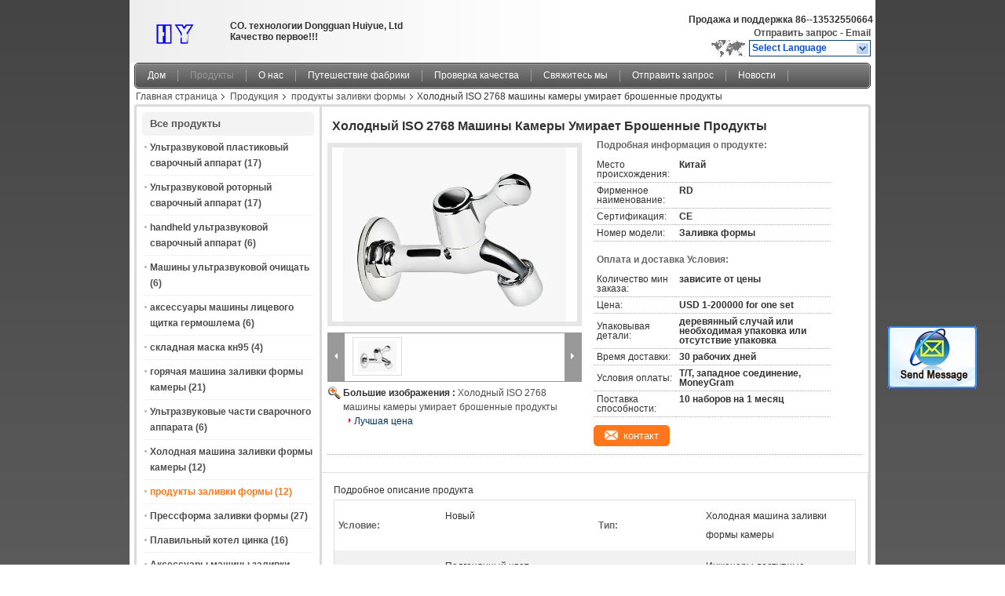

--- FILE ---
content_type: text/html
request_url: https://russian.ultrasonicsweldingmachine.com/sale-13756759-cold-chamber-machine-iso-2768-die-cast-products.html
body_size: 26105
content:

<!DOCTYPE html>
<html >
<head>
	<meta charset="utf-8">
	<meta http-equiv="X-UA-Compatible" content="IE=edge">
	<meta name="viewport" content="width=device-width, initial-scale=1">
    <link rel="alternate" href="//m.ultrasonicsweldingmachine.com/sale-13756759-cold-chamber-machine-iso-2768-die-cast-products.html" media="only screen and (max-width: 640px)" />
<script type="text/javascript">
/*<![CDATA[*/
var query_string = ["Products","Detail"];
var customtplcolor = 99101;
/*]]>*/
</script>
<title>Холодный ISO 2768 машины камеры умирает брошенные продукты</title>
    <meta name="keywords" content="ISO 2768 умирает брошенные продукты, ISO 8015 умирает брошенные продукты, 0.01mm умирают брошенные части, продукты заливки формы" />
    <meta name="description" content="высокое качество Холодный ISO 2768 машины камеры умирает брошенные продукты из Китая, Китай ведущий ISO 2768 умирает брошенные продукты Продукт, со строгим контролем качества ISO 8015 умирает брошенные продукты заводы, производя высокое качество 0.01mm умирают брошенные части продукты." />
			<link type='text/css' rel='stylesheet' href='/??/images/global.css,/photo/ultrasonicsweldingmachine/sitetpl/style/common.css?ver=1628753092' media='all'>
			  <script type='text/javascript' src='/js/jquery.js'></script><script type="application/ld+json">{"@context":"http:\/\/schema.org\/","@type":"Product","name":"\u0425\u043e\u043b\u043e\u0434\u043d\u044b\u0439 ISO 2768 \u043c\u0430\u0448\u0438\u043d\u044b \u043a\u0430\u043c\u0435\u0440\u044b \u0443\u043c\u0438\u0440\u0430\u0435\u0442 \u0431\u0440\u043e\u0448\u0435\u043d\u043d\u044b\u0435 \u043f\u0440\u043e\u0434\u0443\u043a\u0442\u044b","image":"\/\/russian.ultrasonicsweldingmachine.com\/photo\/pl33651281-cold_chamber_machine_iso_2768_die_cast_products.jpg","description":"\u0432\u044b\u0441\u043e\u043a\u043e\u0435 \u043a\u0430\u0447\u0435\u0441\u0442\u0432\u043e \u0425\u043e\u043b\u043e\u0434\u043d\u044b\u0439 ISO 2768 \u043c\u0430\u0448\u0438\u043d\u044b \u043a\u0430\u043c\u0435\u0440\u044b \u0443\u043c\u0438\u0440\u0430\u0435\u0442 \u0431\u0440\u043e\u0448\u0435\u043d\u043d\u044b\u0435 \u043f\u0440\u043e\u0434\u0443\u043a\u0442\u044b \u0438\u0437 \u041a\u0438\u0442\u0430\u044f, \u041a\u0438\u0442\u0430\u0439 \u0432\u0435\u0434\u0443\u0449\u0438\u0439 ISO 2768 \u0443\u043c\u0438\u0440\u0430\u0435\u0442 \u0431\u0440\u043e\u0448\u0435\u043d\u043d\u044b\u0435 \u043f\u0440\u043e\u0434\u0443\u043a\u0442\u044b \u041f\u0440\u043e\u0434\u0443\u043a\u0442, \u0441\u043e \u0441\u0442\u0440\u043e\u0433\u0438\u043c \u043a\u043e\u043d\u0442\u0440\u043e\u043b\u0435\u043c \u043a\u0430\u0447\u0435\u0441\u0442\u0432\u0430 ISO 8015 \u0443\u043c\u0438\u0440\u0430\u0435\u0442 \u0431\u0440\u043e\u0448\u0435\u043d\u043d\u044b\u0435 \u043f\u0440\u043e\u0434\u0443\u043a\u0442\u044b \u0437\u0430\u0432\u043e\u0434\u044b, \u043f\u0440\u043e\u0438\u0437\u0432\u043e\u0434\u044f \u0432\u044b\u0441\u043e\u043a\u043e\u0435 \u043a\u0430\u0447\u0435\u0441\u0442\u0432\u043e 0.01mm \u0443\u043c\u0438\u0440\u0430\u044e\u0442 \u0431\u0440\u043e\u0448\u0435\u043d\u043d\u044b\u0435 \u0447\u0430\u0441\u0442\u0438 \u043f\u0440\u043e\u0434\u0443\u043a\u0442\u044b.","brand":"RD","model":"\u0417\u0430\u043b\u0438\u0432\u043a\u0430 \u0444\u043e\u0440\u043c\u044b","sku":"\u0417\u0430\u043b\u0438\u0432\u043a\u0430 \u0444\u043e\u0440\u043c\u044b","manufacturer":{"@type":"Organization","legalName":"Dongguan Huiyue Technology Co., Ltd","address":{"@type":"PostalAddress","addressCountry":"China","addressLocality":"\u041a\u043e\u043c\u043d\u0430\u0442\u0430 102, \u043e\u0442\u0441\u0443\u0442\u0441\u0442\u0432\u0438\u0435 2, Fllor, \u043e\u0442\u0441\u0443\u0442\u0441\u0442\u0432\u0438\u0435 18 \u0443\u043b\u0438\u0446\u044b Xinye Nan, Xiagang, \u0433\u043e\u0440\u043e\u0434\u043a\u0430 Changan, \u0433\u043e\u0440\u043e\u0434\u0430 Dongguan, \u043f\u0440\u043e\u0432\u0438\u043d\u0446\u0438\u044f \u0413\u0443\u0430\u043d\u0434\u0443\u043d"}},"offers":[{"@type":"Offer","price":"1","priceCurrency":"USD"}]}</script></head>
<body>
	<div id="floatAd" style="width:115px; z-index: 99999;position:absolute;right:40px;bottom:60px;
	height:245px;		">
		<form method="post"
		      onSubmit="return changeAction(this,'/contactnow.html');">
			<input type="hidden" name="pid" value="13756759"/>
			<input alt='Отправить сообщение' onclick="this.blur()" type="image"
			       src="/images/floatimage_2.gif"/>
		</form>

			</div>
<div class="cont_header">
    <script>
var originProductInfo = '';
var originProductInfo = {"showproduct":1,"pid":"13756759","name":"\u0425\u043e\u043b\u043e\u0434\u043d\u044b\u0439 ISO 2768 \u043c\u0430\u0448\u0438\u043d\u044b \u043a\u0430\u043c\u0435\u0440\u044b \u0443\u043c\u0438\u0440\u0430\u0435\u0442 \u0431\u0440\u043e\u0448\u0435\u043d\u043d\u044b\u0435 \u043f\u0440\u043e\u0434\u0443\u043a\u0442\u044b","source_url":"\/sale-13756759-iso-2768.html","picurl":"\/\/russian.ultrasonicsweldingmachine.com\/photo\/pd33651281-cold_chamber_machine_iso_2768_die_cast_products.jpg","propertyDetail":[["\u0423\u0441\u043b\u043e\u0432\u0438\u0435","\u041d\u043e\u0432\u044b\u0439"],["\u0422\u0438\u043f","\u0425\u043e\u043b\u043e\u0434\u043d\u0430\u044f \u043c\u0430\u0448\u0438\u043d\u0430 \u0437\u0430\u043b\u0438\u0432\u043a\u0438 \u0444\u043e\u0440\u043c\u044b \u043a\u0430\u043c\u0435\u0440\u044b"]],"company_name":null,"picurl_c":"\/\/russian.ultrasonicsweldingmachine.com\/photo\/pc33651281-cold_chamber_machine_iso_2768_die_cast_products.jpg","username":"Sales Manager","viewTime":"\u041f\u043e\u0441\u043b\u0435\u0434\u043d\u0435\u0435 \u0412\u043e\u0439\u0442\u0438 : 0 \u0447\u0430\u0441\u043e\u0432 36 minuts \u0442\u043e\u043c\u0443 \u043d\u0430\u0437\u0430\u0434","subject":"\u041f\u043e\u0436\u0430\u043b\u0443\u0439\u0441\u0442\u0430, \u043f\u0440\u0438\u0448\u043b\u0438\u0442\u0435 \u043c\u043d\u0435 \u0446\u0438\u0442\u0430\u0442\u0443 \u043d\u0430 \u0425\u043e\u043b\u043e\u0434\u043d\u044b\u0439 ISO 2768 \u043c\u0430\u0448\u0438\u043d\u044b \u043a\u0430\u043c\u0435\u0440\u044b \u0443\u043c\u0438\u0440\u0430\u0435\u0442 \u0431\u0440\u043e\u0448\u0435\u043d\u043d\u044b\u0435 \u043f\u0440\u043e\u0434\u0443\u043a\u0442\u044b","countrycode":"NL"};
var save_url = "/contactsave.html";
var update_url = "/updateinquiry.html";
var productInfo = {};
var defaulProductInfo = {};
var myDate = new Date();
var curDate = myDate.getFullYear()+'-'+(parseInt(myDate.getMonth())+1)+'-'+myDate.getDate();
var message = '';
var default_pop = 1;
var leaveMessageDialog = document.getElementsByClassName('leave-message-dialog')[0]; // 获取弹层
var _$$ = function (dom) {
    return document.querySelectorAll(dom);
};
resInfo = originProductInfo;
defaulProductInfo.pid = resInfo['pid'];
defaulProductInfo.productName = resInfo['name'];
defaulProductInfo.productInfo = resInfo['propertyDetail'];
defaulProductInfo.productImg = resInfo['picurl_c'];
defaulProductInfo.subject = resInfo['subject'];
defaulProductInfo.productImgAlt = resInfo['name'];

var message = 'Дорогой,'+'\r\n'+"Мне интересно"+' '+trim(resInfo['name'])+", не могли бы вы прислать мне более подробную информацию, такую ​​как тип, размер, MOQ, материал и т. д."+'\r\n'+"Спасибо!"+'\r\n'+"Жду твоего ответа.";
var message_1 = 'Дорогой,'+'\r\n'+"Мне интересно"+' '+trim(resInfo['name'])+", не могли бы вы прислать мне более подробную информацию, такую ​​как тип, размер, MOQ, материал и т. д."+'\r\n'+"Спасибо!"+'\r\n'+"Жду твоего ответа.";
var message_2 = 'Здравствуйте,'+'\r\n'+"я ищу"+' '+trim(resInfo['name'])+", пришлите мне цену, спецификацию и изображение."+'\r\n'+"Будем очень признательны за ваш быстрый ответ."+'\r\n'+"Не стесняйтесь обращаться ко мне за дополнительной информацией."+'\r\n'+"Большое спасибо.";
var message_3 = 'Здравствуйте,'+'\r\n'+trim(resInfo['name'])+' '+"соответствует моим ожиданиям."+'\r\n'+"Пожалуйста, дайте мне лучшую цену и другую информацию о продукте."+'\r\n'+"Не стесняйтесь обращаться ко мне через мою почту."+'\r\n'+"Большое спасибо.";

var message_4 = 'Дорогой,'+'\r\n'+"Какая цена FOB на вашем"+' '+trim(resInfo['name'])+'?'+'\r\n'+"Какое ближайшее имя порта?"+'\r\n'+"Пожалуйста, ответьте мне как можно скорее, было бы лучше поделиться дополнительной информацией."+'\r\n'+"С уважением!";
var message_5 = 'Всем привет,'+'\r\n'+"Мне очень интересно ваше"+' '+trim(resInfo['name'])+'.'+'\r\n'+"Пожалуйста, пришлите мне информацию о вашем продукте."+'\r\n'+"Жду вашего быстрого ответа."+'\r\n'+"Не стесняйтесь обращаться ко мне по почте."+'\r\n'+"С уважением!";

var message_6 = 'Дорогой,'+'\r\n'+"Пожалуйста, предоставьте нам информацию о вашем"+' '+trim(resInfo['name'])+", такие как тип, размер, материал и, конечно же, лучшая цена."+'\r\n'+"Жду вашего быстрого ответа."+'\r\n'+"Вы!";
var message_7 = 'Дорогой,'+'\r\n'+"Вы можете поставить"+' '+trim(resInfo['name'])+" для нас?"+'\r\n'+"Сначала нам нужен прайс-лист и некоторые сведения о продукте."+'\r\n'+"Надеюсь получить ответ в ближайшее время и надеюсь на сотрудничество."+'\r\n'+"Большое спасибо.";
var message_8 = 'Здравствуй,'+'\r\n'+"я ищу"+' '+trim(resInfo['name'])+", пожалуйста, дайте мне более подробную информацию о продукте."+'\r\n'+"Я с нетерпением жду вашего ответа."+'\r\n'+"Вы!";
var message_9 = 'Здравствуйте,'+'\r\n'+"Твой"+' '+trim(resInfo['name'])+" очень хорошо отвечает моим требованиям."+'\r\n'+"Пожалуйста, пришлите мне цену, спецификацию, аналогичная модель будет в порядке."+'\r\n'+"Не стесняйтесь общаться со мной."+'\r\n'+"Спасибо!";
var message_10 = 'Дорогой,'+'\r\n'+"Я хочу узнать больше о деталях и цитате"+' '+trim(resInfo['name'])+'.'+'\r\n'+"Не стесняйтесь обратиться ко мне."+'\r\n'+"С уважением!";

var r = getRandom(1,10);

defaulProductInfo.message = eval("message_"+r);

var g_inquirypopup=1;
var mytAjax = {

    post: function(url, data, fn) {
        var xhr = new XMLHttpRequest();
        xhr.open("POST", url, true);
        xhr.setRequestHeader("Content-Type", "application/x-www-form-urlencoded;charset=UTF-8");
        xhr.setRequestHeader("X-Requested-With", "XMLHttpRequest");
        xhr.setRequestHeader('Content-Type','text/plain;charset=UTF-8');
        xhr.onreadystatechange = function() {
            if(xhr.readyState == 4 && (xhr.status == 200 || xhr.status == 304)) {
                fn.call(this, xhr.responseText);
            }
        };
        xhr.send(data);
    },

    postform: function(url, data, fn) {
        var xhr = new XMLHttpRequest();
        xhr.open("POST", url, true);
        xhr.setRequestHeader("X-Requested-With", "XMLHttpRequest");
        xhr.onreadystatechange = function() {
            if(xhr.readyState == 4 && (xhr.status == 200 || xhr.status == 304)) {
                fn.call(this, xhr.responseText);
            }
        };
        xhr.send(data);
    }
};
window.onload = function(){
    leaveMessageDialog = document.getElementsByClassName('leave-message-dialog')[0];
    if (window.localStorage.recordDialogStatus=='undefined' || (window.localStorage.recordDialogStatus!='undefined' && window.localStorage.recordDialogStatus != curDate)) {
        setTimeout(function(){
            if(g_inquirypopup){
                creatDialog(defaulProductInfo, 1);
            }
        }, 6000);
    }
};
function trim(str)
{
    str = str.replace(/(^\s*)/g,"");
    return str.replace(/(\s*$)/g,"");
};
function getRandom(m,n){
    var num = Math.floor(Math.random()*(m - n) + n);
    return num;
};
function strBtn(param) {

    var starattextarea = document.getElementById("textareamessage").value.length;
    var email = document.getElementById("startEmail").value;

    var default_tip = document.querySelectorAll(".watermark_container").length;
    if (20 < starattextarea && starattextarea < 3000) {
        if(default_tip>0){
            document.getElementById("textareamessage1").parentNode.parentNode.nextElementSibling.style.display = "none";
        }else{
            document.getElementById("textareamessage1").parentNode.nextElementSibling.style.display = "none";
        }

    } else {
        if(default_tip>0){
            document.getElementById("textareamessage1").parentNode.parentNode.nextElementSibling.style.display = "block";
        }else{
            document.getElementById("textareamessage1").parentNode.nextElementSibling.style.display = "block";
        }

        return;
    }

    var re = /^([a-zA-Z0-9_-])+@([a-zA-Z0-9_-])+\.([a-zA-Z0-9_-])+/i;/*邮箱不区分大小写*/
    if (!re.test(email)) {
        document.getElementById("startEmail").nextElementSibling.style.display = "block";
        return;
    } else {
        document.getElementById("startEmail").nextElementSibling.style.display = "none";
    }

    var subject = document.getElementById("pop_subject").value;
    var pid = document.getElementById("pop_pid").value;
    var message = document.getElementById("textareamessage").value;
    var sender_email = document.getElementById("startEmail").value;

    mytAjax.post(save_url,"pid="+pid+"&subject="+subject+"&email="+sender_email+"&message="+(message),function(res){
        var mes = JSON.parse(res);
        if(mes.status == 200){
            var iid = mes.iid;
            document.getElementById("pop_iid").value = iid;

            if(typeof gtag_report_conversion === "function"){
                gtag_report_conversion();//执行统计js代码
            }
            if(typeof fbq === "function"){
                fbq('track','Purchase');//执行统计js代码
            }
        }
    });
    for (var index = 0; index < document.querySelectorAll(".dialog-content-pql").length; index++) {
        document.querySelectorAll(".dialog-content-pql")[index].style.display = "none";
    };
    document.getElementById("dialog-content-pql-id").style.display = "block";
    ;
};
function twoBtnOk(param) {

    var selectgender = document.getElementById("Mr").innerHTML;
    var iid = document.getElementById("pop_iid").value;
    var sendername = document.getElementById("idnamepql").value;
    var senderphone = document.getElementById("idphonepql").value;
    var sendercname = document.getElementById("idcompanypql").value;
    var gender = 2;
    if(selectgender == 'Mr.') gender = 0;
    if(selectgender == 'Mrs.') gender = 1;

    mytAjax.post(update_url,"iid="+iid+"&gender="+gender+"&name="+(sendername)+"&tel="+(senderphone)+"&company="+(sendercname),function(res){});

    for (var index = 0; index < document.querySelectorAll(".dialog-content-pql").length; index++) {
        document.querySelectorAll(".dialog-content-pql")[index].style.display = "none";
    };
    document.getElementById("dialog-content-pql-ok").style.display = "block";

};
function handClidk(param) {

    var starattextarea = document.getElementById("textareamessage1").value.length;
    var email = document.getElementById("startEmail1").value;
    var default_tip = document.querySelectorAll(".watermark_container").length;
    if (20 < starattextarea && starattextarea < 3000) {
        if(default_tip>0){
            document.getElementById("textareamessage1").parentNode.parentNode.nextElementSibling.style.display = "none";
        }else{
            document.getElementById("textareamessage1").parentNode.nextElementSibling.style.display = "none";
        }

    } else {
        if(default_tip>0){
            document.getElementById("textareamessage1").parentNode.parentNode.nextElementSibling.style.display = "block";
        }else{
            document.getElementById("textareamessage1").parentNode.nextElementSibling.style.display = "block";
        }

        return;
    }
    var re = /^([a-zA-Z0-9_-])+@([a-zA-Z0-9_-])+\.([a-zA-Z0-9_-])+/i;
    if (!re.test(email)) {
        document.getElementById("startEmail1").nextElementSibling.style.display = "block";
        return;
    } else {
        document.getElementById("startEmail1").nextElementSibling.style.display = "none";
    }

    var subject = document.getElementById("pop_subject").value;
    var pid = document.getElementById("pop_pid").value;
    var message = document.getElementById("textareamessage1").value;
    var sender_email = document.getElementById("startEmail1").value;

    mytAjax.post(save_url,"pid="+pid+"&subject="+subject+"&email="+sender_email+"&message="+(message),function(res){

        var mes = JSON.parse(res);
        if(mes.status == 200){
            var iid = mes.iid;
            document.getElementById("pop_iid").value = iid;
            if(typeof gtag_report_conversion === "function"){
                gtag_report_conversion();//执行统计js代码
            }
        }

    });
    for (var index = 0; index < document.querySelectorAll(".dialog-content-pql").length; index++) {
        document.querySelectorAll(".dialog-content-pql")[index].style.display = "none";
    };
    document.getElementById("dialog-content-pql-id").style.display = "block";

};

function handDialog(pdata) {
    data = JSON.parse(pdata);
    productInfo.productName = data.productName;
    productInfo.productInfo = data.productInfo;
    productInfo.productImg = data.productImg;
    productInfo.subject = data.subject;

    var message = 'Дорогой,'+'\r\n'+"Мне интересно"+' '+trim(data.productName)+", не могли бы вы прислать мне более подробную информацию, такую ​​как тип, размер, количество, материал и т. д."+'\r\n'+"Спасибо!"+'\r\n'+"Жду твоего ответа.";

    var message = 'Дорогой,'+'\r\n'+"Мне интересно"+' '+trim(data.productName)+", не могли бы вы прислать мне более подробную информацию, такую ​​как тип, размер, MOQ, материал и т. д."+'\r\n'+"Спасибо!"+'\r\n'+"Жду твоего ответа.";
    var message_1 = 'Дорогой,'+'\r\n'+"Мне интересно"+' '+trim(data.productName)+", не могли бы вы прислать мне более подробную информацию, такую ​​как тип, размер, MOQ, материал и т. д."+'\r\n'+"Спасибо!"+'\r\n'+"Жду твоего ответа.";
    var message_2 = 'Здравствуйте,'+'\r\n'+"я ищу"+' '+trim(data.productName)+", пришлите мне цену, спецификацию и изображение."+'\r\n'+"Будем очень признательны за ваш быстрый ответ."+'\r\n'+"Не стесняйтесь обращаться ко мне за дополнительной информацией."+'\r\n'+"Большое спасибо.";
    var message_3 = 'Здравствуйте,'+'\r\n'+trim(data.productName)+' '+"соответствует моим ожиданиям."+'\r\n'+"Пожалуйста, дайте мне лучшую цену и другую информацию о продукте."+'\r\n'+"Не стесняйтесь обращаться ко мне через мою почту."+'\r\n'+"Большое спасибо.";

    var message_4 = 'Дорогой,'+'\r\n'+"Какая цена FOB на вашем"+' '+trim(data.productName)+'?'+'\r\n'+"Какое ближайшее имя порта?"+'\r\n'+"Пожалуйста, ответьте мне как можно скорее, было бы лучше поделиться дополнительной информацией."+'\r\n'+"С уважением!";
    var message_5 = 'Всем привет,'+'\r\n'+"Мне очень интересно ваше"+' '+trim(data.productName)+'.'+'\r\n'+"Пожалуйста, пришлите мне информацию о вашем продукте."+'\r\n'+"Жду вашего быстрого ответа."+'\r\n'+"Не стесняйтесь обращаться ко мне по почте."+'\r\n'+"С уважением!";

    var message_6 = 'Дорогой,'+'\r\n'+"Пожалуйста, предоставьте нам информацию о вашем"+' '+trim(data.productName)+", такие как тип, размер, материал и, конечно же, лучшая цена."+'\r\n'+"Жду вашего быстрого ответа."+'\r\n'+"Вы!";
    var message_7 = 'Дорогой,'+'\r\n'+"Вы можете поставить"+' '+trim(data.productName)+" для нас?"+'\r\n'+"Сначала нам нужен прайс-лист и некоторые сведения о продукте."+'\r\n'+"Надеюсь получить ответ в ближайшее время и надеюсь на сотрудничество."+'\r\n'+"Большое спасибо.";
    var message_8 = 'Здравствуй,'+'\r\n'+"я ищу"+' '+trim(data.productName)+", пожалуйста, дайте мне более подробную информацию о продукте."+'\r\n'+"Я с нетерпением жду вашего ответа."+'\r\n'+"Вы!";
    var message_9 = 'Здравствуйте,'+'\r\n'+"Твой"+' '+trim(data.productName)+" очень хорошо отвечает моим требованиям."+'\r\n'+"Пожалуйста, пришлите мне цену, спецификацию, аналогичная модель будет в порядке."+'\r\n'+"Не стесняйтесь общаться со мной."+'\r\n'+"Спасибо!";
    var message_10 = 'Дорогой,'+'\r\n'+"Я хочу узнать больше о деталях и цитате"+' '+trim(data.productName)+'.'+'\r\n'+"Не стесняйтесь обратиться ко мне."+'\r\n'+"С уважением!";

    var r = getRandom(1,10);

    productInfo.message = eval("message_"+r);
    productInfo.pid = data.pid;
    creatDialog(productInfo, 2);
};

function closepql(param) {

    leaveMessageDialog.style.display = 'none';
};

function closepql2(param) {

    for (var index = 0; index < document.querySelectorAll(".dialog-content-pql").length; index++) {
        document.querySelectorAll(".dialog-content-pql")[index].style.display = "none";
    };
    document.getElementById("dialog-content-pql-ok").style.display = "block";
};

function initProduct(productInfo,type){

    productInfo.productName = unescape(productInfo.productName);
    productInfo.message = unescape(productInfo.message);

    leaveMessageDialog = document.getElementsByClassName('leave-message-dialog')[0];
    leaveMessageDialog.style.display = "block";
    if(type == 3){
        var popinquiryemail = document.getElementById("popinquiryemail").value;
        _$$("#startEmail1")[0].value = popinquiryemail;
    }else{
        _$$("#startEmail1")[0].value = "";
    }
    _$$("#startEmail")[0].value = "";
    _$$("#idnamepql")[0].value = "";
    _$$("#idphonepql")[0].value = "";
    _$$("#idcompanypql")[0].value = "";

    _$$("#pop_pid")[0].value = productInfo.pid;
    _$$("#pop_subject")[0].value = productInfo.subject;
        _$$("#textareamessage1")[0].value = productInfo.message;
    _$$("#textareamessage")[0].value = productInfo.message;

    _$$("#dialog-content-pql-id .titlep")[0].innerHTML = productInfo.productName;
    _$$("#dialog-content-pql-id img")[0].setAttribute("src", productInfo.productImg);
    _$$("#dialog-content-pql-id img")[0].setAttribute("alt", productInfo.productImgAlt);

    _$$("#dialog-content-pql-id-hand img")[0].setAttribute("src", productInfo.productImg);
    _$$("#dialog-content-pql-id-hand img")[0].setAttribute("alt", productInfo.productImgAlt);
    _$$("#dialog-content-pql-id-hand .titlep")[0].innerHTML = productInfo.productName;

    if (productInfo.productInfo.length > 0) {
        var ul2, ul;
        ul = document.createElement("ul");
        for (var index = 0; index < productInfo.productInfo.length; index++) {
            var el = productInfo.productInfo[index];
            var li = document.createElement("li");
            var span1 = document.createElement("span");
            span1.innerHTML = el[0] + ":";
            var span2 = document.createElement("span");
            span2.innerHTML = el[1];
            li.appendChild(span1);
            li.appendChild(span2);
            ul.appendChild(li);

        }
        ul2 = ul.cloneNode(true);
        if (type === 1) {
            _$$("#dialog-content-pql-id .left")[0].replaceChild(ul, _$$("#dialog-content-pql-id .left ul")[0]);
        } else {
            _$$("#dialog-content-pql-id-hand .left")[0].replaceChild(ul2, _$$("#dialog-content-pql-id-hand .left ul")[0]);
            _$$("#dialog-content-pql-id .left")[0].replaceChild(ul, _$$("#dialog-content-pql-id .left ul")[0]);
        }
    };
    for (var index = 0; index < _$$("#dialog-content-pql-id .right ul li").length; index++) {
        _$$("#dialog-content-pql-id .right ul li")[index].addEventListener("click", function (params) {
            _$$("#dialog-content-pql-id .right #Mr")[0].innerHTML = this.innerHTML
        }, false)

    };

};
function closeInquiryCreateDialog() {
    document.getElementById("xuanpan_dialog_box_pql").style.display = "none";
};
function showInquiryCreateDialog() {
    document.getElementById("xuanpan_dialog_box_pql").style.display = "block";
};
function submitPopInquiry(){
    var message = document.getElementById("inquiry_message").value;
    var email = document.getElementById("inquiry_email").value;
    var subject = defaulProductInfo.subject;
    var pid = defaulProductInfo.pid;
    if (email === undefined) {
        showInquiryCreateDialog();
        document.getElementById("inquiry_email").style.border = "1px solid red";
        return false;
    };
    if (message === undefined) {
        showInquiryCreateDialog();
        document.getElementById("inquiry_message").style.border = "1px solid red";
        return false;
    };
    if (email.search(/^\w+((-\w+)|(\.\w+))*\@[A-Za-z0-9]+((\.|-)[A-Za-z0-9]+)*\.[A-Za-z0-9]+$/) == -1) {
        document.getElementById("inquiry_email").style.border= "1px solid red";
        showInquiryCreateDialog();
        return false;
    } else {
        document.getElementById("inquiry_email").style.border= "";
    };
    if (message.length < 20 || message.length >3000) {
        showInquiryCreateDialog();
        document.getElementById("inquiry_message").style.border = "1px solid red";
        return false;
    } else {
        document.getElementById("inquiry_message").style.border = "";
    };

    mytAjax.post(save_url,"pid="+pid+"&subject="+subject+"&email="+email+"&message="+(message),function(res){
        var mes = JSON.parse(res);
        if(mes.status == 200){
            var iid = mes.iid;
            document.getElementById("pop_iid").value = iid;

        }
    });
    initProduct(defaulProductInfo);
    for (var index = 0; index < document.querySelectorAll(".dialog-content-pql").length; index++) {
        document.querySelectorAll(".dialog-content-pql")[index].style.display = "none";
    };
    document.getElementById("dialog-content-pql-id").style.display = "block";

};

//带附件上传
function submitPopInquiryfile(email_id,message_id,check_sort,name_id,phone_id,company_id,attachments){

    if(typeof(check_sort) == 'undefined'){
        check_sort = 0;
    }
    var message = document.getElementById(message_id).value;
    var email = document.getElementById(email_id).value;
    var attachments = document.getElementById(attachments).value;
    if(typeof(name_id) !== 'undefined' && name_id != ""){
        var name  = document.getElementById(name_id).value;
    }
    if(typeof(phone_id) !== 'undefined' && phone_id != ""){
        var phone = document.getElementById(phone_id).value;
    }
    if(typeof(company_id) !== 'undefined' && company_id != ""){
        var company = document.getElementById(company_id).value;
    }
    var subject = defaulProductInfo.subject;
    var pid = defaulProductInfo.pid;

    if(check_sort == 0){
        if (email === undefined) {
            showInquiryCreateDialog();
            document.getElementById(email_id).style.border = "1px solid red";
            return false;
        };
        if (message === undefined) {
            showInquiryCreateDialog();
            document.getElementById(message_id).style.border = "1px solid red";
            return false;
        };

        if (email.search(/^\w+((-\w+)|(\.\w+))*\@[A-Za-z0-9]+((\.|-)[A-Za-z0-9]+)*\.[A-Za-z0-9]+$/) == -1) {
            document.getElementById(email_id).style.border= "1px solid red";
            showInquiryCreateDialog();
            return false;
        } else {
            document.getElementById(email_id).style.border= "";
        };
        if (message.length < 20 || message.length >3000) {
            showInquiryCreateDialog();
            document.getElementById(message_id).style.border = "1px solid red";
            return false;
        } else {
            document.getElementById(message_id).style.border = "";
        };
    }else{

        if (message === undefined) {
            showInquiryCreateDialog();
            document.getElementById(message_id).style.border = "1px solid red";
            return false;
        };

        if (email === undefined) {
            showInquiryCreateDialog();
            document.getElementById(email_id).style.border = "1px solid red";
            return false;
        };

        if (message.length < 20 || message.length >3000) {
            showInquiryCreateDialog();
            document.getElementById(message_id).style.border = "1px solid red";
            return false;
        } else {
            document.getElementById(message_id).style.border = "";
        };

        if (email.search(/^\w+((-\w+)|(\.\w+))*\@[A-Za-z0-9]+((\.|-)[A-Za-z0-9]+)*\.[A-Za-z0-9]+$/) == -1) {
            document.getElementById(email_id).style.border= "1px solid red";
            showInquiryCreateDialog();
            return false;
        } else {
            document.getElementById(email_id).style.border= "";
        };

    };

    mytAjax.post(save_url,"pid="+pid+"&subject="+subject+"&email="+email+"&message="+message+"&company="+company+"&attachments="+attachments,function(res){
        var mes = JSON.parse(res);
        if(mes.status == 200){
            var iid = mes.iid;
            document.getElementById("pop_iid").value = iid;

            if(typeof gtag_report_conversion === "function"){
                gtag_report_conversion();//执行统计js代码
            }
            if(typeof fbq === "function"){
                fbq('track','Purchase');//执行统计js代码
            }
        }
    });
    initProduct(defaulProductInfo);

    if(name !== undefined && name != ""){
        _$$("#idnamepql")[0].value = name;
    }

    if(phone !== undefined && phone != ""){
        _$$("#idphonepql")[0].value = phone;
    }

    if(company !== undefined && company != ""){
        _$$("#idcompanypql")[0].value = company;
    }

    for (var index = 0; index < document.querySelectorAll(".dialog-content-pql").length; index++) {
        document.querySelectorAll(".dialog-content-pql")[index].style.display = "none";
    };
    document.getElementById("dialog-content-pql-id").style.display = "block";

};
function submitPopInquiryByParam(email_id,message_id,check_sort,name_id,phone_id,company_id){

    if(typeof(check_sort) == 'undefined'){
        check_sort = 0;
    }


    var message = document.getElementById(message_id).value;
    var email = document.getElementById(email_id).value;
    if(typeof(name_id) !== 'undefined' && name_id != ""){
        var name  = document.getElementById(name_id).value;
    }
    if(typeof(phone_id) !== 'undefined' && phone_id != ""){
        var phone = document.getElementById(phone_id).value;
    }
    if(typeof(company_id) !== 'undefined' && company_id != ""){
        var company = document.getElementById(company_id).value;
    }
    var subject = defaulProductInfo.subject;
    var pid = defaulProductInfo.pid;

    if(check_sort == 0){
        if (email === undefined) {
            showInquiryCreateDialog();
            document.getElementById(email_id).style.border = "1px solid red";
            return false;
        };
        if (message === undefined) {
            showInquiryCreateDialog();
            document.getElementById(message_id).style.border = "1px solid red";
            return false;
        };

        if (email.search(/^\w+((-\w+)|(\.\w+))*\@[A-Za-z0-9]+((\.|-)[A-Za-z0-9]+)*\.[A-Za-z0-9]+$/) == -1) {
            document.getElementById(email_id).style.border= "1px solid red";
            showInquiryCreateDialog();
            return false;
        } else {
            document.getElementById(email_id).style.border= "";
        };
        if (message.length < 20 || message.length >3000) {
            showInquiryCreateDialog();
            document.getElementById(message_id).style.border = "1px solid red";
            return false;
        } else {
            document.getElementById(message_id).style.border = "";
        };
    }else{

        if (message === undefined) {
            showInquiryCreateDialog();
            document.getElementById(message_id).style.border = "1px solid red";
            return false;
        };

        if (email === undefined) {
            showInquiryCreateDialog();
            document.getElementById(email_id).style.border = "1px solid red";
            return false;
        };

        if (message.length < 20 || message.length >3000) {
            showInquiryCreateDialog();
            document.getElementById(message_id).style.border = "1px solid red";
            return false;
        } else {
            document.getElementById(message_id).style.border = "";
        };

        if (email.search(/^\w+((-\w+)|(\.\w+))*\@[A-Za-z0-9]+((\.|-)[A-Za-z0-9]+)*\.[A-Za-z0-9]+$/) == -1) {
            document.getElementById(email_id).style.border= "1px solid red";
            showInquiryCreateDialog();
            return false;
        } else {
            document.getElementById(email_id).style.border= "";
        };

    };

    var productsku = "";
    if($("#product_sku").length > 0){
        productsku = $("#product_sku").html();
    }

    mytAjax.post(save_url,"pid="+pid+"&subject="+subject+"&email="+email+"&message="+message+"&messagesku="+encodeURI(productsku),function(res){
        var mes = JSON.parse(res);
        if(mes.status == 200){
            var iid = mes.iid;
            document.getElementById("pop_iid").value = iid;

            if(typeof gtag_report_conversion === "function"){
                gtag_report_conversion();//执行统计js代码
            }
            if(typeof fbq === "function"){
                fbq('track','Purchase');//执行统计js代码
            }
        }
    });
    initProduct(defaulProductInfo);

    if(name !== undefined && name != ""){
        _$$("#idnamepql")[0].value = name;
    }

    if(phone !== undefined && phone != ""){
        _$$("#idphonepql")[0].value = phone;
    }

    if(company !== undefined && company != ""){
        _$$("#idcompanypql")[0].value = company;
    }

    for (var index = 0; index < document.querySelectorAll(".dialog-content-pql").length; index++) {
        document.querySelectorAll(".dialog-content-pql")[index].style.display = "none";

    };
    document.getElementById("dialog-content-pql-id").style.display = "block";

};
function creatDialog(productInfo, type) {

    if(type == 1){
        if(default_pop != 1){
            return false;
        }
        window.localStorage.recordDialogStatus = curDate;
    }else{
        default_pop = 0;
    }
    initProduct(productInfo, type);
    if (type === 1) {
        // 自动弹出
        for (var index = 0; index < document.querySelectorAll(".dialog-content-pql").length; index++) {

            document.querySelectorAll(".dialog-content-pql")[index].style.display = "none";
        };
        document.getElementById("dialog-content-pql").style.display = "block";
    } else {
        // 手动弹出
        for (var index = 0; index < document.querySelectorAll(".dialog-content-pql").length; index++) {
            document.querySelectorAll(".dialog-content-pql")[index].style.display = "none";
        };
        document.getElementById("dialog-content-pql-id-hand").style.display = "block";
    }
}

//带邮箱信息打开询盘框 emailtype=1表示带入邮箱
function openDialog(emailtype){
    var type = 2;//不带入邮箱，手动弹出
    if(emailtype == 1){
        var popinquiryemail = document.getElementById("popinquiryemail").value;
        var re = /^([a-zA-Z0-9_-])+@([a-zA-Z0-9_-])+\.([a-zA-Z0-9_-])+/i;
        if (!re.test(popinquiryemail)) {
            //前端提示样式;
            showInquiryCreateDialog();
            document.getElementById("popinquiryemail").style.border = "1px solid red";
            return false;
        } else {
            //前端提示样式;
        }
        var type = 3;
    }
    creatDialog(defaulProductInfo,type);
}

//上传附件
function inquiryUploadFile(){
    var fileObj = document.querySelector("#fileId").files[0];
    //构建表单数据
    var formData = new FormData();
    var filesize = fileObj.size;
    if(filesize > 10485760 || filesize == 0) {
        document.getElementById("filetips").style.display = "block";
        return false;
    }else {
        document.getElementById("filetips").style.display = "none";
    }
    formData.append('popinquiryfile', fileObj);
    document.getElementById("quotefileform").reset();
    var save_url = "/inquiryuploadfile.html";
    mytAjax.postform(save_url,formData,function(res){
        var mes = JSON.parse(res);
        if(mes.status == 200){
            document.getElementById("uploader-file-info").innerHTML = document.getElementById("uploader-file-info").innerHTML + "<span class=op>"+mes.attfile.name+"<a class=delatt id=att"+mes.attfile.id+" onclick=delatt("+mes.attfile.id+");>Delete</a></span>";
            var nowattachs = document.getElementById("attachments").value;
            if( nowattachs !== ""){
                var attachs = JSON.parse(nowattachs);
                attachs[mes.attfile.id] = mes.attfile;
            }else{
                var attachs = {};
                attachs[mes.attfile.id] = mes.attfile;
            }
            document.getElementById("attachments").value = JSON.stringify(attachs);
        }
    });
}
//附件删除
function delatt(attid)
{
    var nowattachs = document.getElementById("attachments").value;
    if( nowattachs !== ""){
        var attachs = JSON.parse(nowattachs);
        if(attachs[attid] == ""){
            return false;
        }
        var formData = new FormData();
        var delfile = attachs[attid]['filename'];
        var save_url = "/inquirydelfile.html";
        if(delfile != "") {
            formData.append('delfile', delfile);
            mytAjax.postform(save_url, formData, function (res) {
                if(res !== "") {
                    var mes = JSON.parse(res);
                    if (mes.status == 200) {
                        delete attachs[attid];
                        document.getElementById("attachments").value = JSON.stringify(attachs);
                        var s = document.getElementById("att"+attid);
                        s.parentNode.remove();
                    }
                }
            });
        }
    }else{
        return false;
    }
}

</script>
<div class="leave-message-dialog" style="display: none">

<div class="dialog-content-pql" id="dialog-content-pql" style="display: none">
    <span class="close" onclick="closepql()"></span>
    <div class="title">
        <p class="firstp-pql">Оставьте сообщение</p>
        <p class="lastp-pql">Мы скоро тебе перезвоним!</p>
    </div>
    <div class="form">
        <div class="textarea">
            <textarea style='font-family: robot;'  name="" id="textareamessage" cols="30" rows="10" style="margin-bottom:14px;width:100%"
                placeholder=""></textarea>
        </div>
        <p class="error-pql"> <span class="icon-pql"><img src="/images/error.png" alt=""></span> Ваше сообщение должно содержать от 20 до 3000 символов!</p>
        <input id="startEmail" type="text" placeholder="Войдите вашу электронную почту" onkeydown="if(event.keyCode === 13){ strBtn();}">
        <p class="error-pql"><span class="icon-pql"><img src="/images/error.png" alt=""></span> Пожалуйста, проверьте свою электронную почту! </p>
        <div class="operations">
            <div class='btn' id="submitStart" type="submit" onclick="strBtn()">Отправить</div>
        </div>
            </div>
</div>
<div class="dialog-content-pql dialog-content-pql-id" id="dialog-content-pql-id" style="display:none">
        <span class="close" onclick="closepql2()"></span>
    <div class="left">
        <div class="img"><img></div>
        <p class="titlep"></p>
        <ul> </ul>
    </div>
    <div class="right">
                <p class="title">Больше информации способствует лучшему общению.</p>
                <div style="position: relative;">
            <div class="mr"> <span id="Mr">Господин</span>
                <ul>
                    <li>Господин</li>
                    <li>Миссис</li>
                </ul>
            </div>
            <input style="text-indent: 80px;" type="text" id="idnamepql" placeholder="Введите свое имя">
        </div>
        <input type="text" id="idphonepql" placeholder="Номер телефона">
        <input type="text" id="idcompanypql" placeholder="компания" onkeydown="if(event.keyCode === 13){ twoBtnOk();}">
        <div class="btn" id="twoBtnOk" onclick="twoBtnOk()">Хорошо</div>
    </div>
</div>

<div class="dialog-content-pql dialog-content-pql-ok" id="dialog-content-pql-ok" style="display:none">
        <span class="close" onclick="closepql()"></span>
    <div class="duihaook"></div>
        <p class="title">Отправлено успешно!</p>
        <p class="p1" style="text-align: center; font-size: 18px; margin-top: 14px;">Мы скоро тебе перезвоним!</p>
    <div class="btn" onclick="closepql()" id="endOk" style="margin: 0 auto;margin-top: 50px;">Хорошо</div>
</div>
<div class="dialog-content-pql dialog-content-pql-id dialog-content-pql-id-hand" id="dialog-content-pql-id-hand"
    style="display:none">
     <input type="hidden" name="pop_pid" id="pop_pid" value="0">
     <input type="hidden" name="pop_subject" id="pop_subject" value="">
     <input type="hidden" name="pop_iid" id="pop_iid" value="0">
        <span class="close" onclick="closepql()"></span>
    <div class="left">
        <div class="img"><img></div>
        <p class="titlep"></p>
        <ul> </ul>
    </div>
    <div class="right" style="float:right">
                <div class="title">
            <p class="firstp-pql">Оставьте сообщение</p>
            <p class="lastp-pql">Мы скоро тебе перезвоним!</p>
        </div>
                <div class="form">
            <div class="textarea">
                <textarea style='font-family: robot;' name="" id="textareamessage1" cols="30" rows="10"
                    placeholder=""></textarea>
            </div>
            <p class="error-pql"> <span class="icon-pql"><img src="/images/error.png" alt=""></span> Ваше сообщение должно содержать от 20 до 3000 символов!</p>
            <input id="startEmail1" type="text" placeholder="Войдите вашу электронную почту" onkeydown="if(event.keyCode === 13){ handClidk();}">
            <p class="error-pql"><span class="icon-pql"><img src="/images/error.png" alt=""></span> Пожалуйста, проверьте свою электронную почту!</p>
            <div class="operations">
                <div class='btn' id="submitStart1" type="submit" onclick="handClidk()">Отправить</div>
            </div>
        </div>
    </div>
</div>
</div>
<div id="xuanpan_dialog_box_pql" class="xuanpan_dialog_box_pql"
    style="display:none;background:rgba(0,0,0,.6);width:100%;height:100%;position: fixed;top:0;left:0;z-index: 999999;">
    <div class="box_pql"
      style="width:526px;height:206px;background:rgba(255,255,255,1);opacity:1;border-radius:4px;position: absolute;left: 50%;top: 50%;transform: translate(-50%,-50%);">
      <div onclick="closeInquiryCreateDialog()" class="close close_create_dialog"
        style="cursor: pointer;height:42px;width:40px;float:right;padding-top: 16px;"><span
          style="display: inline-block;width: 25px;height: 2px;background: rgb(114, 114, 114);transform: rotate(45deg); "><span
            style="display: block;width: 25px;height: 2px;background: rgb(114, 114, 114);transform: rotate(-90deg); "></span></span>
      </div>
      <div
        style="height: 72px; overflow: hidden; text-overflow: ellipsis; display:-webkit-box;-ebkit-line-clamp: 3;-ebkit-box-orient: vertical; margin-top: 58px; padding: 0 84px; font-size: 18px; color: rgba(51, 51, 51, 1); text-align: center; ">
        Пожалуйста, оставьте свой правильный адрес электронной почты и подробные требования.</div>
      <div onclick="closeInquiryCreateDialog()" class="close_create_dialog"
        style="width: 139px; height: 36px; background: rgba(253, 119, 34, 1); border-radius: 4px; margin: 16px auto; color: rgba(255, 255, 255, 1); font-size: 18px; line-height: 36px; text-align: center;">
        Хорошо</div>
    </div>
</div> 
    <style>
	.f_header_main .select_language div:hover{
		color: #c00;
    text-decoration: underline;
	}
</style>

<div class="f_header_main">
	<table cellpadding="0" cellspacing="0" width="100%">
		<tbody>
		<tr>
			<td class="header_logo">
				<a title="Китай Ультразвуковой пластиковый сварочный аппарат производитель" href="//russian.ultrasonicsweldingmachine.com"><img onerror="$(this).parent().hide();" src="/logo.gif" alt="Китай Ультразвуковой пластиковый сварочный аппарат производитель" /></a>			</td>
			<td>
				<div class="header_company_detail">
					<table cellpadding="0" cellspacing="0" width="100%" height="100%"
					       class="header_company_table">
						<tbody>
						<tr>
							<td>
								<p><strong><span font-size:="" microsoft="" pingfang="" style="color: rgb(51, 51, 51); font-family: ">CO. технологии Dongguan Huiyue, Ltd</span></strong></p>

<p><font color="#333333"><b>Качество первое!!!</b></font></p>							</td>
						</tr>
						</tbody>
					</table>
				</div>

			</td>
			<td>
				<div class="header_other_detail">
					<b>Продажа и поддержка <font
							id="hourZone"></font></b><br>
					<b>
                        <a title="Dongguan Huiyue Technology Co., Ltd" href="/contactnow.html">Отправить запрос </a> -
						<a title="" href="mailto:gdhmjhy@163.com">Email</a>					</b>
					<br>
                     <span class="yuyan_icon"></span>
										<div class="sel" id="selectlang">
						<span>Select Language</span>
						<a title="Dongguan Huiyue Technology Co., Ltd" id="tranimg"
						   href="javascript:;"
						   class="col"></a>
					</div>

					<dl id="p_l" class="select_language">
													<dt class="english">
								                                                                    <a rel="nofollow" title="Китай хорошее качество Ультразвуковой пластиковый сварочный аппарат  on реализация" href="https://www.ultrasonicsweldingmachine.com/">English</a>                                							</dt>
													<dt class="french">
								                                                                    <a rel="nofollow" title="Китай хорошее качество Ультразвуковой пластиковый сварочный аппарат  on реализация" href="https://french.ultrasonicsweldingmachine.com/">French</a>                                							</dt>
													<dt class="german">
								                                                                    <a rel="nofollow" title="Китай хорошее качество Ультразвуковой пластиковый сварочный аппарат  on реализация" href="https://german.ultrasonicsweldingmachine.com/">German</a>                                							</dt>
													<dt class="italian">
								                                                                    <a rel="nofollow" title="Китай хорошее качество Ультразвуковой пластиковый сварочный аппарат  on реализация" href="https://italian.ultrasonicsweldingmachine.com/">Italian</a>                                							</dt>
													<dt class="russian">
								                                                                    <a rel="nofollow" title="Китай хорошее качество Ультразвуковой пластиковый сварочный аппарат  on реализация" href="https://russian.ultrasonicsweldingmachine.com/">Russian</a>                                							</dt>
													<dt class="spanish">
								                                                                    <a rel="nofollow" title="Китай хорошее качество Ультразвуковой пластиковый сварочный аппарат  on реализация" href="https://spanish.ultrasonicsweldingmachine.com/">Spanish</a>                                							</dt>
													<dt class="portuguese">
								                                                                    <a rel="nofollow" title="Китай хорошее качество Ультразвуковой пластиковый сварочный аппарат  on реализация" href="https://portuguese.ultrasonicsweldingmachine.com/">Portuguese</a>                                							</dt>
													<dt class="dutch">
								                                                                    <a rel="nofollow" title="Китай хорошее качество Ультразвуковой пластиковый сварочный аппарат  on реализация" href="https://dutch.ultrasonicsweldingmachine.com/">Dutch</a>                                							</dt>
													<dt class="greek">
								                                                                    <a rel="nofollow" title="Китай хорошее качество Ультразвуковой пластиковый сварочный аппарат  on реализация" href="https://greek.ultrasonicsweldingmachine.com/">Greek</a>                                							</dt>
													<dt class="japanese">
								                                                                    <a rel="nofollow" title="Китай хорошее качество Ультразвуковой пластиковый сварочный аппарат  on реализация" href="https://japanese.ultrasonicsweldingmachine.com/">Japanese</a>                                							</dt>
													<dt class="korean">
								                                                                    <a rel="nofollow" title="Китай хорошее качество Ультразвуковой пластиковый сварочный аппарат  on реализация" href="https://korean.ultrasonicsweldingmachine.com/">Korean</a>                                							</dt>
													<dt class="arabic">
								                                                                    <a rel="nofollow" title="Китай хорошее качество Ультразвуковой пластиковый сварочный аппарат  on реализация" href="https://arabic.ultrasonicsweldingmachine.com/">Arabic</a>                                							</dt>
													<dt class="hindi">
								                                                                    <a rel="nofollow" title="Китай хорошее качество Ультразвуковой пластиковый сварочный аппарат  on реализация" href="https://hindi.ultrasonicsweldingmachine.com/">Hindi</a>                                							</dt>
													<dt class="turkish">
								                                                                    <a rel="nofollow" title="Китай хорошее качество Ультразвуковой пластиковый сварочный аппарат  on реализация" href="https://turkish.ultrasonicsweldingmachine.com/">Turkish</a>                                							</dt>
													<dt class="indonesian">
								                                                                    <a rel="nofollow" title="Китай хорошее качество Ультразвуковой пластиковый сварочный аппарат  on реализация" href="https://indonesian.ultrasonicsweldingmachine.com/">Indonesian</a>                                							</dt>
													<dt class="vietnamese">
								                                                                    <a rel="nofollow" title="Китай хорошее качество Ультразвуковой пластиковый сварочный аппарат  on реализация" href="https://vietnamese.ultrasonicsweldingmachine.com/">Vietnamese</a>                                							</dt>
													<dt class="thai">
								                                                                    <a rel="nofollow" title="Китай хорошее качество Ультразвуковой пластиковый сварочный аппарат  on реализация" href="https://thai.ultrasonicsweldingmachine.com/">Thai</a>                                							</dt>
													<dt class="bengali">
								                                                                    <a rel="nofollow" title="Китай хорошее качество Ультразвуковой пластиковый сварочный аппарат  on реализация" href="https://bengali.ultrasonicsweldingmachine.com/">Bengali</a>                                							</dt>
													<dt class="persian">
								                                                                    <a rel="nofollow" title="Китай хорошее качество Ультразвуковой пластиковый сварочный аппарат  on реализация" href="https://persian.ultrasonicsweldingmachine.com/">Persian</a>                                							</dt>
													<dt class="polish">
								                                                                    <a rel="nofollow" title="Китай хорошее качество Ультразвуковой пластиковый сварочный аппарат  on реализация" href="https://polish.ultrasonicsweldingmachine.com/">Polish</a>                                							</dt>
											</dl>
									</div>
			</td>
		</tr>
		</tbody>
	</table>
</div>

    <script>
        if(window.addEventListener){
            window.addEventListener("load",function(){f_header_main_dealZoneHour(
                "00",
                "8",
                "00",
                "24",
                "86--13532550664",
                "86--13532550664")},false);
        }
        else{
            window.attachEvent("onload",function(){f_header_main_dealZoneHour(
                "00",
                "8",
                "00",
                "24",
                "86--13532550664",
                "86--13532550664")});
        }
    </script>
<script>
    if (document.getElementById("tranimg")) {
        if(document.getElementById("tranimg").addEventListener) {
            document.getElementById("tranimg").addEventListener("click", function(event){
                f_header_main_selectLanguage(document.getElementById("tranimg"),event);
            },false);
        } else {
            document.getElementById("tranimg").attachEvent("click", function(event){
                f_header_main_selectLanguage(document.getElementById("tranimg"),event);
            });
        }
    }
</script>
    <div class="f_header_nav"  id="head_menu">
	<dl class="header_nav_tabs">
		<dd class="bl fleft"></dd>
                                <dt id="headHome" >
                                <a target="_self" title="" href="/">Дом</a>                            </dt>
                                            <dt id="productLi" class="cur">
                                <a target="_self" title="" href="/products.html">Продукты</a>                            </dt>
                                            <dt id="headAboutUs" >
                                <a target="_self" title="" href="/aboutus.html">О нас</a>                            </dt>
                                            <dt id="headFactorytour" >
                                <a target="_self" title="" href="/factory.html">Путешествие фабрики</a>                            </dt>
                                            <dt id="headQualityControl" >
                                <a target="_self" title="" href="/quality.html">Проверка качества</a>                            </dt>
                                            <dt id="headContactUs" >
                                <a target="_self" title="" href="/contactus.html">Свяжитесь мы</a>                            </dt>
                                            <dt id="" >
                                <form id="f_header_nav_form" method="post" target="_blank">
                    <input type="hidden" name="pid" value="13756759"/>
                    <a href="javascript:;"><span onclick="document.getElementById('f_header_nav_form').action='/contactnow.html';document.getElementById('f_header_nav_form').submit();">Отправить запрос </span></a>
                </form>
                            </dt>
                                            <dt id="headNewsList" >
                                <a target="_self" title="" href="/news.html">Новости</a>                            </dt>
                                            <dt>
                    </dt>
		<dd class="br fright"></dd>
	</dl>
</div>
<script>
    if(window.addEventListener){
        window.addEventListener("load",function(){f_headmenucur()},false);
    }
    else{
        window.attachEvent("onload",function(){f_headmenucur()});
    }
</script>
    <div class="f_header_breadcrumb">
    <a title="" href="/">Главная страница</a>    <a title="" href="/products.html">Продукция</a><a title="" href="/supplier-441974-die-casting-products">продукты заливки формы</a><h2 class="index-bread" >Холодный ISO 2768 машины камеры умирает брошенные продукты</h2></div>
 </div>
<div class="cont_main_box cont_main_box1">
    <div class="cont_main_box_inner">
        <div class="cont_main_n">
            <div class="cont_main_n_inner">
                
<div class="n_menu_list">
    <div class="main_title"><span class="main_con">Все продукты</span></div>
                
        <div class="item ">
            <strong>
                
                <a title="Китай Ультразвуковой пластиковый сварочный аппарат  on реализация" href="/supplier-440085-ultrasonic-plastic-welding-machine">Ультразвуковой пластиковый сварочный аппарат</a>
                                                    <span class="num">(17)</span>
                            </strong>
                                </div>
                
        <div class="item ">
            <strong>
                
                <a title="Китай Ультразвуковой роторный сварочный аппарат  on реализация" href="/supplier-446353-ultrasonic-rotary-welding-machine">Ультразвуковой роторный сварочный аппарат</a>
                                                    <span class="num">(17)</span>
                            </strong>
                                </div>
                
        <div class="item ">
            <strong>
                
                <a title="Китай handheld ультразвуковой сварочный аппарат  on реализация" href="/supplier-446352-handheld-ultrasonic-welding-machine">handheld ультразвуковой сварочный аппарат</a>
                                                    <span class="num">(6)</span>
                            </strong>
                                </div>
                
        <div class="item ">
            <strong>
                
                <a title="Китай Машины ультразвуковой очищать  on реализация" href="/supplier-440087-ultrasonic-cleaning-machines">Машины ультразвуковой очищать</a>
                                                    <span class="num">(6)</span>
                            </strong>
                                </div>
                
        <div class="item ">
            <strong>
                
                <a title="Китай аксессуары машины лицевого щитка гермошлема  on реализация" href="/supplier-440086-face-mask-machine-accessories">аксессуары машины лицевого щитка гермошлема</a>
                                                    <span class="num">(6)</span>
                            </strong>
                                </div>
                
        <div class="item ">
            <strong>
                
                <a title="Китай складная маска кн95  on реализация" href="/supplier-440088-foldable-kn95-mask">складная маска кн95</a>
                                                    <span class="num">(4)</span>
                            </strong>
                                </div>
                
        <div class="item ">
            <strong>
                
                <a title="Китай горячая машина заливки формы камеры  on реализация" href="/supplier-441775-hot-chamber-die-casting-machine">горячая машина заливки формы камеры</a>
                                                    <span class="num">(21)</span>
                            </strong>
                                </div>
                
        <div class="item ">
            <strong>
                
                <a title="Китай Ультразвуковые части сварочного аппарата  on реализация" href="/supplier-441896-ultrasonic-welding-machine-parts">Ультразвуковые части сварочного аппарата</a>
                                                    <span class="num">(6)</span>
                            </strong>
                                </div>
                
        <div class="item ">
            <strong>
                
                <a title="Китай Холодная машина заливки формы камеры  on реализация" href="/supplier-441956-cold-chamber-die-casting-machine">Холодная машина заливки формы камеры</a>
                                                    <span class="num">(12)</span>
                            </strong>
                                </div>
                
        <div class="item active">
            <strong>
                
                <a title="Китай продукты заливки формы  on реализация" href="/supplier-441974-die-casting-products">продукты заливки формы</a>
                                                    <span class="num">(12)</span>
                            </strong>
                                </div>
                
        <div class="item ">
            <strong>
                
                <a title="Китай Прессформа заливки формы  on реализация" href="/supplier-441965-die-casting-mold">Прессформа заливки формы</a>
                                                    <span class="num">(27)</span>
                            </strong>
                                </div>
                
        <div class="item ">
            <strong>
                
                <a title="Китай Плавильный котел цинка  on реализация" href="/supplier-442170-zinc-melting-pot">Плавильный котел цинка</a>
                                                    <span class="num">(16)</span>
                            </strong>
                                </div>
                
        <div class="item ">
            <strong>
                
                <a title="Китай Аксессуары машины заливки формы  on реализация" href="/supplier-449140-die-casting-machine-accessories">Аксессуары машины заливки формы</a>
                                                    <span class="num">(27)</span>
                            </strong>
                                </div>
    </div>

                <div class="n_contact_box_2V2">
    <div class="l_msy">
        <div class="dd">Оставьте нам сообщение</div>
        <div>
          
           <textarea   id="inquiry_message_pop" placeholder="Отправьте ваше сообщение." class="message" ></textarea>
            <input type="text" id="inquiry_email_pop" placeholder="Ваш адрес электронной почты" class="email" />
            <button type="button" onclick="submitPopInquiryByParam('inquiry_email_pop','inquiry_message_pop',1)"><span></span>контакт</button>
        </div>
		<div class="social-c">
            				<a title="Dongguan Huiyue Technology Co., Ltd email" href="mailto:sinory@126.com"><i class="icon iconfont icon-youjian icon-2"></i></a>
            				<a title="Dongguan Huiyue Technology Co., Ltd whatapp" href="https://api.whatsapp.com/send?phone=8613412029518"><i class="icon iconfont icon-WhatsAPP icon-2"></i></a>
            				<a title="Dongguan Huiyue Technology Co., Ltd wechat" href="/contactus.html#46049"><i class="icon iconfont icon-wechat icon-2"></i></a>
            				<a title="Dongguan Huiyue Technology Co., Ltd skype" href="skype:sinory@126.com?call"><i class="icon iconfont icon-skype icon-1"></i></a>
            		</div>
    </div>
     
</div>
 
                                                
            </div>
        </div>
        <div class="cont_main_no">
            <div class="cont_main_no_inner">
                <script>
    var Speed_1 = 10;
    var Space_1 = 20;
    var PageWidth_1 = 69 * 4;
    var interval_1 = 5000;
    var fill_1 = 0;
    var MoveLock_1 = false;
    var MoveTimeObj_1;
    var MoveWay_1 = "right";
    var Comp_1 = 0;
    var AutoPlayObj_1 = null;
    function GetObj(objName) {
        if (document.getElementById) {
            return eval('document.getElementById("' + objName + '")')
        } else {
            return eval("document.all." + objName)
        }
    }
    function AutoPlay_1() {
        clearInterval(AutoPlayObj_1);
        AutoPlayObj_1 = setInterval("ISL_GoDown_1();ISL_StopDown_1();", interval_1)
    }
    function ISL_GoUp_1(count) {
        if (MoveLock_1) {
            return
        }
        clearInterval(AutoPlayObj_1);
        MoveLock_1 = true;
        MoveWay_1 = "left";
        if (count > 3) {
            MoveTimeObj_1 = setInterval("ISL_ScrUp_1();", Speed_1)
        }
    }
    function ISL_StopUp_1() {
        if (MoveWay_1 == "right") {
            return
        }
        clearInterval(MoveTimeObj_1);
        if ((GetObj("ISL_Cont_1").scrollLeft - fill_1) % PageWidth_1 != 0) {
            Comp_1 = fill_1 - (GetObj("ISL_Cont_1").scrollLeft % PageWidth_1);
            CompScr_1()
        } else {
            MoveLock_1 = false
        }
        AutoPlay_1()
    }
    function ISL_ScrUp_1() {
        if (GetObj("ISL_Cont_1").scrollLeft <= 0) {
            return false;
        }
        GetObj("ISL_Cont_1").scrollLeft -= Space_1
    }
    function ISL_GoDown_1(count) {
        if (MoveLock_1) {
            return
        }
        clearInterval(AutoPlayObj_1);
        MoveLock_1 = true;
        MoveWay_1 = "right";
        if (count > 3) {
            ISL_ScrDown_1();
            MoveTimeObj_1 = setInterval("ISL_ScrDown_1()", Speed_1)
        }
    }
    function ISL_StopDown_1() {
        if (MoveWay_1 == "left") {
            return
        }
        clearInterval(MoveTimeObj_1);
        if (GetObj("ISL_Cont_1").scrollLeft % PageWidth_1 - (fill_1 >= 0 ? fill_1 : fill_1 + 1) != 0) {
            Comp_1 = PageWidth_1 - GetObj("ISL_Cont_1").scrollLeft % PageWidth_1 + fill_1;
            CompScr_1()
        } else {
            MoveLock_1 = false
        }
        AutoPlay_1()
    }
    function ISL_ScrDown_1() {
        if (GetObj("ISL_Cont_1").scrollLeft >= GetObj("List1_1").scrollWidth) {
            GetObj("ISL_Cont_1").scrollLeft = GetObj("ISL_Cont_1").scrollLeft - GetObj("List1_1").offsetWidth
        }
        GetObj("ISL_Cont_1").scrollLeft += Space_1
    }
    function CompScr_1() {
        if (Comp_1 == 0) {
            MoveLock_1 = false;
            return
        }
        var num, TempSpeed = Speed_1, TempSpace = Space_1;
        if (Math.abs(Comp_1) < PageWidth_1 / 2) {
            TempSpace = Math.round(Math.abs(Comp_1 / Space_1));
            if (TempSpace < 1) {
                TempSpace = 1
            }
        }
        if (Comp_1 < 0) {
            if (Comp_1 < -TempSpace) {
                Comp_1 += TempSpace;
                num = TempSpace
            } else {
                num = -Comp_1;
                Comp_1 = 0
            }
            GetObj("ISL_Cont_1").scrollLeft -= num;
            setTimeout("CompScr_1()", TempSpeed)
        } else {
            if (Comp_1 > TempSpace) {
                Comp_1 -= TempSpace;
                num = TempSpace
            } else {
                num = Comp_1;
                Comp_1 = 0
            }
            GetObj("ISL_Cont_1").scrollLeft += num;
            setTimeout("CompScr_1()", TempSpeed)
        }
    }
    function picrun_ini() {
        GetObj("List2_1").innerHTML = GetObj("List1_1").innerHTML;
        GetObj("ISL_Cont_1").scrollLeft = fill_1 >= 0 ? fill_1 : GetObj("List1_1").scrollWidth - Math.abs(fill_1);
        GetObj("ISL_Cont_1").onmouseover = function () {
            clearInterval(AutoPlayObj_1)
        };
        GetObj("ISL_Cont_1").onmouseout = function () {
            AutoPlay_1()
        };
        AutoPlay_1()
    }
    var tb_pathToImage="images/loadingAnimation.gif";
	var zy_product_info = "{\"showproduct\":1,\"pid\":\"13756759\",\"name\":\"\\u0425\\u043e\\u043b\\u043e\\u0434\\u043d\\u044b\\u0439 ISO 2768 \\u043c\\u0430\\u0448\\u0438\\u043d\\u044b \\u043a\\u0430\\u043c\\u0435\\u0440\\u044b \\u0443\\u043c\\u0438\\u0440\\u0430\\u0435\\u0442 \\u0431\\u0440\\u043e\\u0448\\u0435\\u043d\\u043d\\u044b\\u0435 \\u043f\\u0440\\u043e\\u0434\\u0443\\u043a\\u0442\\u044b\",\"source_url\":\"\\/sale-13756759-iso-2768.html\",\"picurl\":\"\\/\\/russian.ultrasonicsweldingmachine.com\\/photo\\/pd33651281-cold_chamber_machine_iso_2768_die_cast_products.jpg\",\"propertyDetail\":[[\"\\u0423\\u0441\\u043b\\u043e\\u0432\\u0438\\u0435\",\"\\u041d\\u043e\\u0432\\u044b\\u0439\"],[\"\\u0422\\u0438\\u043f\",\"\\u0425\\u043e\\u043b\\u043e\\u0434\\u043d\\u0430\\u044f \\u043c\\u0430\\u0448\\u0438\\u043d\\u0430 \\u0437\\u0430\\u043b\\u0438\\u0432\\u043a\\u0438 \\u0444\\u043e\\u0440\\u043c\\u044b \\u043a\\u0430\\u043c\\u0435\\u0440\\u044b\"]],\"company_name\":null,\"picurl_c\":\"\\/\\/russian.ultrasonicsweldingmachine.com\\/photo\\/pc33651281-cold_chamber_machine_iso_2768_die_cast_products.jpg\",\"username\":\"Sales Manager\",\"viewTime\":\"\\u041f\\u043e\\u0441\\u043b\\u0435\\u0434\\u043d\\u0435\\u0435 \\u0412\\u043e\\u0439\\u0442\\u0438 : 0 \\u0447\\u0430\\u0441\\u043e\\u0432 36 minuts \\u0442\\u043e\\u043c\\u0443 \\u043d\\u0430\\u0437\\u0430\\u0434\",\"subject\":\"\\u0427\\u0442\\u043e \\u0442\\u0430\\u043a\\u043e\\u0435 \\u0446\\u0435\\u043d\\u0430 CIF \\u043d\\u0430 \\u0425\\u043e\\u043b\\u043e\\u0434\\u043d\\u044b\\u0439 ISO 2768 \\u043c\\u0430\\u0448\\u0438\\u043d\\u044b \\u043a\\u0430\\u043c\\u0435\\u0440\\u044b \\u0443\\u043c\\u0438\\u0440\\u0430\\u0435\\u0442 \\u0431\\u0440\\u043e\\u0448\\u0435\\u043d\\u043d\\u044b\\u0435 \\u043f\\u0440\\u043e\\u0434\\u0443\\u043a\\u0442\\u044b\",\"countrycode\":\"NL\"}";
	var zy_product_info = zy_product_info.replace(/"/g, "\\\"");
	var zy_product_info = zy_product_info.replace(/'/g, "\\\'");

    var zy_product_infodialog = "{\"pid\":\"13756759\",\"productName\":\"\\u0425\\u043e\\u043b\\u043e\\u0434\\u043d\\u044b\\u0439 ISO 2768 \\u043c\\u0430\\u0448\\u0438\\u043d\\u044b \\u043a\\u0430\\u043c\\u0435\\u0440\\u044b \\u0443\\u043c\\u0438\\u0440\\u0430\\u0435\\u0442 \\u0431\\u0440\\u043e\\u0448\\u0435\\u043d\\u043d\\u044b\\u0435 \\u043f\\u0440\\u043e\\u0434\\u0443\\u043a\\u0442\\u044b\",\"productInfo\":[[\"\\u0423\\u0441\\u043b\\u043e\\u0432\\u0438\\u0435\",\"\\u041d\\u043e\\u0432\\u044b\\u0439\"],[\"\\u0422\\u0438\\u043f\",\"\\u0425\\u043e\\u043b\\u043e\\u0434\\u043d\\u0430\\u044f \\u043c\\u0430\\u0448\\u0438\\u043d\\u0430 \\u0437\\u0430\\u043b\\u0438\\u0432\\u043a\\u0438 \\u0444\\u043e\\u0440\\u043c\\u044b \\u043a\\u0430\\u043c\\u0435\\u0440\\u044b\"]],\"subject\":\"\\u0427\\u0442\\u043e \\u0442\\u0430\\u043a\\u043e\\u0435 \\u0446\\u0435\\u043d\\u0430 CIF \\u043d\\u0430 \\u0425\\u043e\\u043b\\u043e\\u0434\\u043d\\u044b\\u0439 ISO 2768 \\u043c\\u0430\\u0448\\u0438\\u043d\\u044b \\u043a\\u0430\\u043c\\u0435\\u0440\\u044b \\u0443\\u043c\\u0438\\u0440\\u0430\\u0435\\u0442 \\u0431\\u0440\\u043e\\u0448\\u0435\\u043d\\u043d\\u044b\\u0435 \\u043f\\u0440\\u043e\\u0434\\u0443\\u043a\\u0442\\u044b\",\"productImg\":\"\\/\\/russian.ultrasonicsweldingmachine.com\\/photo\\/pc33651281-cold_chamber_machine_iso_2768_die_cast_products.jpg\"}";
    var zy_product_infodialog = zy_product_infodialog.replace(/"/g, "\\\"");
    var zy_product_infodialog = zy_product_infodialog.replace(/'/g, "\\\'");
        $(document).ready(function(){tb_init("a.thickbox, area.thickbox, input.thickbox");imgLoader=new Image();imgLoader.src=tb_pathToImage});function tb_init(domChunk){$(domChunk).click(function(){var t=this.title||this.name||null;var a=this.href||this.alt;var g=this.rel||false;var pid=$(this).attr("pid")||null;tb_show(t,a,g,pid);this.blur();return false})}function tb_show(caption,url,imageGroup,pid){try{if(typeof document.body.style.maxHeight==="undefined"){$("body","html").css({height:"100%",width:"100%"});$("html").css("overflow","hidden");if(document.getElementById("TB_HideSelect")===null){$("body").append("<iframe id='TB_HideSelect'></iframe><div id='TB_overlay'></div><div id='TB_window'></div>");$("#TB_overlay").click(tb_remove)}}else{if(document.getElementById("TB_overlay")===null){$("body").append("<div id='TB_overlay'></div><div id='TB_window'></div>");$("#TB_overlay").click(tb_remove)}}if(tb_detectMacXFF()){$("#TB_overlay").addClass("TB_overlayMacFFBGHack")}else{$("#TB_overlay").addClass("TB_overlayBG")}if(caption===null){caption=""}$("body").append("<div id='TB_load'><img src='"+imgLoader.src+"' /></div>");$("#TB_load").show();var baseURL;if(url.indexOf("?")!==-1){baseURL=url.substr(0,url.indexOf("?"))}else{baseURL=url}var urlString=/\.jpg$|\.jpeg$|\.png$|\.gif$|\.bmp$/;var urlType=baseURL.toLowerCase().match(urlString);if(pid!=null){$("#TB_window").append("<div id='TB_button' style='padding-top: 10px;text-align:center'>" +
        "<span class='intertitle'>Если вы заинтересованы в этом продукте</span>" +
		"<a onclick= 'handDialog(\""+zy_product_infodialog+"\");' class='btn contact_btn' style='display: inline-block;background:#ff771c url(/images/css-sprite.png) -260px -214px;color:#fff;padding:0 13px 0 33px;width:auto;height:25px;line-height:26px;border:0;font-size:13px;border-radius:4px;font-weight:bold;text-decoration:none;'>контакт</a>" +
        "<a onclick= 'handDialog(\""+zy_product_infodialog+"\");' class='btn get_best_pirce'><span></span>Лучшая цена</a>" +
		"&nbsp;&nbsp;  <input class='close_thickbox' type='button' value='' onclick='javascript:tb_remove();'></div>")}if(urlType==".jpg"||urlType==".jpeg"||urlType==".png"||urlType==".gif"||urlType==".bmp"){TB_PrevCaption="";TB_PrevURL="";TB_PrevHTML="";TB_NextCaption="";TB_NextURL="";TB_NextHTML="";TB_imageCount="";TB_FoundURL=false;TB_OpenNewHTML="";if(imageGroup){TB_TempArray=$("a[@rel="+imageGroup+"]").get();for(TB_Counter=0;((TB_Counter<TB_TempArray.length)&&(TB_NextHTML===""));TB_Counter++){var urlTypeTemp=TB_TempArray[TB_Counter].href.toLowerCase().match(urlString);if(!(TB_TempArray[TB_Counter].href==url)){if(TB_FoundURL){TB_NextCaption=TB_TempArray[TB_Counter].title;TB_NextURL=TB_TempArray[TB_Counter].href;TB_NextHTML="<span id='TB_next'>&nbsp;&nbsp;<a href='#'>Next &gt;</a></span>"}else{TB_PrevCaption=TB_TempArray[TB_Counter].title;TB_PrevURL=TB_TempArray[TB_Counter].href;TB_PrevHTML="<span id='TB_prev'>&nbsp;&nbsp;<a href='#'>&lt; Prev</a></span>"}}else{TB_FoundURL=true;TB_imageCount="Image "+(TB_Counter+1)+" of "+(TB_TempArray.length)}}}TB_OpenNewHTML="<span style='font-size: 11pt'>Холодный ISO 2768 машины камеры умирает брошенные продукты<br>&nbsp;&nbsp;<a href='"+url+"' target='_blank' style='color:#003366'>View original</a></span>";imgPreloader=new Image();imgPreloader.onload=function(){imgPreloader.onload=null;var pagesize=tb_getPageSize();var x=pagesize[0]-150;var y=pagesize[1]-150;var imageWidth=imgPreloader.width;var imageHeight=imgPreloader.height;if(imageWidth>x){imageHeight=imageHeight*(x/imageWidth);imageWidth=x;if(imageHeight>y){imageWidth=imageWidth*(y/imageHeight);imageHeight=y}}else{if(imageHeight>y){imageWidth=imageWidth*(y/imageHeight);imageHeight=y;if(imageWidth>x){imageHeight=imageHeight*(x/imageWidth);imageWidth=x}}}TB_WIDTH=imageWidth+30;TB_HEIGHT=imageHeight+60;$("#TB_window").append("<a href='' id='TB_ImageOff' title='Close'><img id='TB_Image' src='"+url+"' width='"+imageWidth+"' height='"+imageHeight+"' alt='"+caption+"'/></a>"+"<div id='TB_caption'>"+caption+"<div id='TB_secondLine'>"+TB_imageCount+TB_PrevHTML+TB_NextHTML+TB_OpenNewHTML+"</div></div><div id='TB_closeWindow'><a href='#' id='TB_closeWindowButton' title='Close'>close</a> or Esc Key</div>");$("#TB_closeWindowButton").click(tb_remove);if(!(TB_PrevHTML==="")){function goPrev(){if($(document).unbind("click",goPrev)){$(document).unbind("click",goPrev)}$("#TB_window").remove();$("body").append("<div id='TB_window'></div>");tb_show(TB_PrevCaption,TB_PrevURL,imageGroup);return false}$("#TB_prev").click(goPrev)}if(!(TB_NextHTML==="")){function goNext(){$("#TB_window").remove();$("body").append("<div id='TB_window'></div>");tb_show(TB_NextCaption,TB_NextURL,imageGroup);return false}$("#TB_next").click(goNext)}document.onkeydown=function(e){if(e==null){keycode=event.keyCode}else{keycode=e.which}if(keycode==27){tb_remove()}else{if(keycode==190){if(!(TB_NextHTML=="")){document.onkeydown="";goNext()}}else{if(keycode==188){if(!(TB_PrevHTML=="")){document.onkeydown="";goPrev()}}}}};tb_position();$("#TB_load").remove();$("#TB_ImageOff").click(tb_remove);$("#TB_window").css({display:"block"})};imgPreloader.src=url}else{var queryString=url.replace(/^[^\?]+\??/,"");var params=tb_parseQuery(queryString);TB_WIDTH=(params["width"]*1)+30||630;TB_HEIGHT=(params["height"]*1)+40||440;ajaxContentW=TB_WIDTH-30;ajaxContentH=TB_HEIGHT-45;if(url.indexOf("TB_iframe")!=-1){urlNoQuery=url.split("TB_");
        $("#TB_iframeContent").remove();if(params["modal"]!="true"){$("#TB_window").append("<div id='TB_title'><div id='TB_ajaxWindowTitle'>"+caption+"</div><div id='TB_closeAjaxWindow'><a href='#' id='TB_closeWindowButton' title='Close'>close</a> or Esc Key</div></div><iframe frameborder='0' hspace='0' src='"+urlNoQuery[0]+"' id='TB_iframeContent' name='TB_iframeContent"+Math.round(Math.random()*1000)+"' onload='tb_showIframe()' style='width:"+(ajaxContentW+29)+"px;height:"+(ajaxContentH+17)+"px;' > </iframe>")}else{$("#TB_overlay").unbind();$("#TB_window").append("<iframe frameborder='0' hspace='0' src='"+urlNoQuery[0]+"' id='TB_iframeContent' name='TB_iframeContent"+Math.round(Math.random()*1000)+"' onload='tb_showIframe()' style='width:"+(ajaxContentW+29)+"px;height:"+(ajaxContentH+17)+"px;'> </iframe>")}}else{if($("#TB_window").css("display")!="block"){if(params["modal"]!="true"){$("#TB_window").append("<div id='TB_title'><div id='TB_ajaxWindowTitle'>"+caption+"</div><div id='TB_closeAjaxWindow'><a href='#' id='TB_closeWindowButton'>close</a> or Esc Key</div></div><div id='TB_ajaxContent' style='width:"+ajaxContentW+"px;height:"+ajaxContentH+"px'></div>")}else{$("#TB_overlay").unbind();$("#TB_window").append("<div id='TB_ajaxContent' class='TB_modal' style='width:"+ajaxContentW+"px;height:"+ajaxContentH+"px;'></div>")}}else{$("#TB_ajaxContent")[0].style.width=ajaxContentW+"px";$("#TB_ajaxContent")[0].style.height=ajaxContentH+"px";$("#TB_ajaxContent")[0].scrollTop=0;$("#TB_ajaxWindowTitle").html(caption)}}$("#TB_closeWindowButton").click(tb_remove);if(url.indexOf("TB_inline")!=-1){$("#TB_ajaxContent").append($("#"+params["inlineId"]).children());$("#TB_window").unload(function(){$("#"+params["inlineId"]).append($("#TB_ajaxContent").children())});tb_position();$("#TB_load").remove();$("#TB_window").css({display:"block"})}else{if(url.indexOf("TB_iframe")!=-1){tb_position()}else{$("#TB_ajaxContent").load(url+="&random="+(new Date().getTime()),function(){tb_position();$("#TB_load").remove();tb_init("#TB_ajaxContent a.thickbox");$("#TB_window").css({display:"block"})})}}}if(!params["modal"]){document.onkeyup=function(e){if(e==null){keycode=event.keyCode}else{keycode=e.which}if(keycode==27){tb_remove()}}}}catch(e){}}function tb_showIframe(){$("#TB_load").remove();$("#TB_window").css({display:"block"})}function tb_remove(){$("#TB_imageOff").unbind("click");$("#TB_closeWindowButton").unbind("click");$("#TB_window").fadeOut("fast",function(){$("#TB_window,#TB_overlay,#TB_HideSelect").trigger("unload").unbind().remove()});$("#TB_load").remove();if(typeof document.body.style.maxHeight=="undefined"){$("body","html").css({height:"auto",width:"auto"});$("html").css("overflow","")}document.onkeydown="";document.onkeyup="";return false}function tb_position(){$("#TB_window").css({marginLeft:"-"+parseInt((TB_WIDTH/2),10)+"px",width:TB_WIDTH+"px"});$("#TB_window").css({marginTop:"-"+parseInt((TB_HEIGHT/2),10)+"px"})}function tb_parseQuery(query){var Params={};if(!query){return Params}var Pairs=query.split(/[;&]/);for(var i=0;i<Pairs.length;i++){var KeyVal=Pairs[i].split("=");if(!KeyVal||KeyVal.length!=2){continue}var key=unescape(KeyVal[0]);var val=unescape(KeyVal[1]);val=val.replace(/\+/g," ");Params[key]=val}return Params}function tb_getPageSize(){var de=document.documentElement;var w=window.innerWidth||self.innerWidth||(de&&de.clientWidth)||document.body.clientWidth;var h=window.innerHeight||self.innerHeight||(de&&de.clientHeight)||document.body.clientHeight;arrayPageSize=[w,h];return arrayPageSize}function tb_detectMacXFF(){var userAgent=navigator.userAgent.toLowerCase();if(userAgent.indexOf("mac")!=-1&&userAgent.indexOf("firefox")!=-1){return true}};
   </script>
<script>
		var data =["\/\/russian.ultrasonicsweldingmachine.com\/photo\/pc33651281-iso_2768.jpg"];
	var datas =["\/\/russian.ultrasonicsweldingmachine.com\/photo\/pl33651281-iso_2768.jpg"];
	function change_img(count) {

        document.getElementById("productImg").src = data[count % data.length];
        document.getElementById("large").href = datas[count % datas.length];
        document.getElementById("largeimg").href = datas[count % datas.length];

        //用来控制、切换视频与图片
        controlVideo(count);
    }

    function controlVideo(i) {

        if(i == -1){
            $("#largeimg").css("opacity", "0").hide();
            $(".wrapbox").css("opacity", "1").show();
            $("#large").attr('href',datas[0]);
        }else{
            $("#largeimg").css("opacity", "1").css('display','block');
            $(".wrapbox").css("opacity", "0").hide();
        }
    }
</script>


<div class="no_product_detailmainV2" id="anchor_product_picture">
        <div class="top_tip">
        <h1>Холодный ISO 2768 машины камеры умирает брошенные продукты</h1>
    </div>
    <div class="product_detail_box">
        <table cellpadding="0" cellspacing="0" width="100%">
            <tbody>
            <tr>
                <td class="product_wrap_flash">
                    <dl class="le r_flash">
                        <dt>

							<a id="largeimg" class="thickbox" pid="13756759" title="Cold Chamber Machine ISO 2768 Die Cast Products" href="//russian.ultrasonicsweldingmachine.com/photo/pl33651281-cold_chamber_machine_iso_2768_die_cast_products.jpg"><div style='max-width:312px; max-height:222px;'><img id="productImg" src="//russian.ultrasonicsweldingmachine.com/photo/pc33651281-cold_chamber_machine_iso_2768_die_cast_products.jpg" alt="Cold Chamber Machine ISO 2768 Die Cast Products" /></div></a>
                                                    </dt>
                        <dd>
                            <div class="blk_18">
								                                <div class="pro">
									<div class="leb fleft" onmousedown="ISL_GoUp_1(1)" onmouseup="ISL_StopUp_1()" onmouseout="ISL_StopUp_1()" style="cursor:pointer;">
										<a title="Dongguan Huiyue Technology Co., Ltd" href="javascript:;"></a>
									</div>
									<div class="pcont" id="ISL_Cont_1">
                                        <div class="ScrCont">
                                            <div id="List1_1">
                                                <table cellspacing="5" class="fleft">
                                                    <tbody>
                                                    <tr>
                                                                                                                                                                                                                                    <td>
                                                                <a title="Cold Chamber Machine ISO 2768 Die Cast Products" href="javascript:;"><img onclick="change_img(0)" src="//russian.ultrasonicsweldingmachine.com/photo/pm33651281-cold_chamber_machine_iso_2768_die_cast_products.jpg" alt="Cold Chamber Machine ISO 2768 Die Cast Products" /></a>                                                            </td>
                                                                                                                                                                        </tr>
                                                    </tbody>
                                                </table>
                                            </div>
                                            <div id="List2_1">
                                            </div>
                                        </div>
                                    </div>
									<div class="rib fright" onmousedown="ISL_GoDown_1(1)" onmouseup="ISL_StopDown_1()" onmouseout="ISL_StopDown_1()" style="cursor: pointer;">
										<a title="Dongguan Huiyue Technology Co., Ltd" href="javascript:;"></a>
									</div>
								</div>
								                            </div>
							                                                            <p class="sear">
                                <span class="fleft">Большие изображения :&nbsp;</span>
								<a id="large" class="thickbox" pid="13756759" title="" href="//russian.ultrasonicsweldingmachine.com/photo/pl33651281-cold_chamber_machine_iso_2768_die_cast_products.jpg">Холодный ISO 2768 машины камеры умирает брошенные продукты</a>                                                                    <a title="Dongguan Huiyue Technology Co., Ltd" href="javascript:void(0);" onclick= 'handDialog("{\"pid\":\"13756759\",\"productName\":\"\\u0425\\u043e\\u043b\\u043e\\u0434\\u043d\\u044b\\u0439 ISO 2768 \\u043c\\u0430\\u0448\\u0438\\u043d\\u044b \\u043a\\u0430\\u043c\\u0435\\u0440\\u044b \\u0443\\u043c\\u0438\\u0440\\u0430\\u0435\\u0442 \\u0431\\u0440\\u043e\\u0448\\u0435\\u043d\\u043d\\u044b\\u0435 \\u043f\\u0440\\u043e\\u0434\\u0443\\u043a\\u0442\\u044b\",\"productInfo\":[[\"\\u0423\\u0441\\u043b\\u043e\\u0432\\u0438\\u0435\",\"\\u041d\\u043e\\u0432\\u044b\\u0439\"],[\"\\u0422\\u0438\\u043f\",\"\\u0425\\u043e\\u043b\\u043e\\u0434\\u043d\\u0430\\u044f \\u043c\\u0430\\u0448\\u0438\\u043d\\u0430 \\u0437\\u0430\\u043b\\u0438\\u0432\\u043a\\u0438 \\u0444\\u043e\\u0440\\u043c\\u044b \\u043a\\u0430\\u043c\\u0435\\u0440\\u044b\"]],\"subject\":\"\\u0427\\u0442\\u043e \\u0442\\u0430\\u043a\\u043e\\u0435 \\u0446\\u0435\\u043d\\u0430 CIF \\u043d\\u0430 \\u0425\\u043e\\u043b\\u043e\\u0434\\u043d\\u044b\\u0439 ISO 2768 \\u043c\\u0430\\u0448\\u0438\\u043d\\u044b \\u043a\\u0430\\u043c\\u0435\\u0440\\u044b \\u0443\\u043c\\u0438\\u0440\\u0430\\u0435\\u0442 \\u0431\\u0440\\u043e\\u0448\\u0435\\u043d\\u043d\\u044b\\u0435 \\u043f\\u0440\\u043e\\u0434\\u0443\\u043a\\u0442\\u044b\",\"productImg\":\"\\/\\/russian.ultrasonicsweldingmachine.com\\/photo\\/pc33651281-cold_chamber_machine_iso_2768_die_cast_products.jpg\"}")' class="btn GetBestPrice">Лучшая цена</a>

                                                            </p>
                                							
                            <div class="clearfix"></div>
                        </dd>
                    </dl>
                </td>
                                <td>
                    <div class="ri">
						<div class="h3">Подробная информация о продукте:</div>
						                        <table class="tables data" width="100%" border="0" cellpadding="0" cellspacing="0">
                            <tbody>
							                                                                <tr>
                                <th width="35%">Место происхождения:</th>
                                <td>Китай</td>
                            </tr>
							                                                                <tr>
                                <th width="35%">Фирменное наименование:</th>
                                <td>RD</td>
                            </tr>
							                                                                <tr>
                                <th width="35%">Сертификация:</th>
                                <td>CE</td>
                            </tr>
							                                                                <tr>
                                <th width="35%">Номер модели:</th>
                                <td>Заливка формы</td>
                            </tr>
														
                            </tbody>
                        </table>
						
													<div class="h3 title_s">Оплата и доставка Условия:</div>
							<table class="tables data" width="100%" border="0" cellpadding="0" cellspacing="0">
								<tbody>
								                                    									<tr>
										<th width="35%" nowrap="nowrap">Количество мин заказа:</th>
										<td>зависите от цены</td>
									</tr>
								                                    									<tr>
										<th width="35%" nowrap="nowrap">Цена:</th>
										<td>USD 1-200000 for one set</td>
									</tr>
								                                    									<tr>
										<th width="35%" nowrap="nowrap">Упаковывая детали:</th>
										<td>деревянный случай или необходимая упаковка или отсутствие упаковка</td>
									</tr>
								                                    									<tr>
										<th width="35%" nowrap="nowrap">Время доставки:</th>
										<td>30 рабочих дней</td>
									</tr>
								                                    									<tr>
										<th width="35%" nowrap="nowrap">Условия оплаты:</th>
										<td>T/T, западное соединение, MoneyGram</td>
									</tr>
								                                    									<tr>
										<th width="35%" nowrap="nowrap">Поставка способности:</th>
										<td>10 наборов на 1 месяц</td>
									</tr>
																								</tbody>
							</table>
						                        <div class="clearfix"></div>
                        <div class="sub">
                        									<a href="javascript:void(0);" onclick= 'handDialog("{\"pid\":\"13756759\",\"productName\":\"\\u0425\\u043e\\u043b\\u043e\\u0434\\u043d\\u044b\\u0439 ISO 2768 \\u043c\\u0430\\u0448\\u0438\\u043d\\u044b \\u043a\\u0430\\u043c\\u0435\\u0440\\u044b \\u0443\\u043c\\u0438\\u0440\\u0430\\u0435\\u0442 \\u0431\\u0440\\u043e\\u0448\\u0435\\u043d\\u043d\\u044b\\u0435 \\u043f\\u0440\\u043e\\u0434\\u0443\\u043a\\u0442\\u044b\",\"productInfo\":[[\"\\u0423\\u0441\\u043b\\u043e\\u0432\\u0438\\u0435\",\"\\u041d\\u043e\\u0432\\u044b\\u0439\"],[\"\\u0422\\u0438\\u043f\",\"\\u0425\\u043e\\u043b\\u043e\\u0434\\u043d\\u0430\\u044f \\u043c\\u0430\\u0448\\u0438\\u043d\\u0430 \\u0437\\u0430\\u043b\\u0438\\u0432\\u043a\\u0438 \\u0444\\u043e\\u0440\\u043c\\u044b \\u043a\\u0430\\u043c\\u0435\\u0440\\u044b\"]],\"subject\":\"\\u0427\\u0442\\u043e \\u0442\\u0430\\u043a\\u043e\\u0435 \\u0446\\u0435\\u043d\\u0430 CIF \\u043d\\u0430 \\u0425\\u043e\\u043b\\u043e\\u0434\\u043d\\u044b\\u0439 ISO 2768 \\u043c\\u0430\\u0448\\u0438\\u043d\\u044b \\u043a\\u0430\\u043c\\u0435\\u0440\\u044b \\u0443\\u043c\\u0438\\u0440\\u0430\\u0435\\u0442 \\u0431\\u0440\\u043e\\u0448\\u0435\\u043d\\u043d\\u044b\\u0435 \\u043f\\u0440\\u043e\\u0434\\u0443\\u043a\\u0442\\u044b\",\"productImg\":\"\\/\\/russian.ultrasonicsweldingmachine.com\\/photo\\/pc33651281-cold_chamber_machine_iso_2768_die_cast_products.jpg\"}")' class="btn contact_btn" style="display: inline-block;background:#ff771c url(/images/css-sprite.png) -260px -214px;color:#fff;padding:0 13px 0 33px;width:auto;height:25px;line-height:26px;border:0;font-size:13px;border-radius:4px;font-weight:bold;text-decoration:none;">контакт</a>
                        								<div style="float:left;margin: 2px;display:none;">
								<a style="display:none;" id="chat_now" class="ChatNow" href="/webim/webim_tab.html" target="_blank" rel="nofollow" onclick= "setwebimCookie(70452,13756759,0);"><span></span>Чат</a>							</div>
						</div>
					</div>
                </td>
                            </tr>
            </tbody>
        </table>
    </div>
</div>
<script>
	function setinquiryCookie(attr)
	{
		var exp = new Date();
		exp.setTime( exp.getTime() + 60 * 1000 );
		document.cookie = 'inquiry_extr='+ escape(attr) + ";expires=" + exp.toGMTString();
	}
</script>                <div class="no_product_detaildesc" id="anchor_product_desc">
<div class="title"> Подробное описание продукта</div>
<table cellpadding="0" cellspacing="0" class="details_table">
    <tbody>
			<tr  >
				        <th>Условие:</th>
        <td>Новый</td>
		        <th>Тип:</th>
        <td>Холодная машина заливки формы камеры</td>
		    	</tr>
			<tr class="bg_gray" >
				        <th>Цвет:</th>
        <td>Подгонянный цвет</td>
		        <th>Обеспеченное послепродажное обслуживание:</th>
        <td>Инженеры доступные обслуживать машинное оборудование за морем, видео- служба технической поддержки, </td>
		    	</tr>
			<tr  >
				        <th>Ключевые слова:</th>
        <td>продукты заливки формы</td>
		        <th>Функция:</th>
        <td>делать алюминиевые части</td>
		    	</tr>
			<tr class="bg_gray" >
				        <th>Тип машины:</th>
        <td>Полноавтоматический</td>
		        <th>Упаковка:</th>
        <td>Мультфильм</td>
		    	</tr>
			<tr  >
				        <th>Доставка:</th>
        <td>морским путем или воздух</td>
		    	</tr>
			<tr class="bg_gray" >
					<th colspan="1">Высокий свет:</th>
			<td colspan="3"><h2 style='display: inline-block;font-weight: bold;font-size: 14px;'>ISO 2768 умирает брошенные продукты</h2>, <h2 style='display: inline-block;font-weight: bold;font-size: 14px;'>ISO 8015 умирает брошенные продукты</h2>, <h2 style='display: inline-block;font-weight: bold;font-size: 14px;'>0.01mm умирают брошенные части</h2></td>
			    	</tr>
	    </tbody>
</table>

<div class="details_wrap">
    <div class="clearfix"></div>
    <p><p><strong><span style="font-size:16px;">Аксессуары металла с аксессуарами заливки формы с различным размером</span></strong></p> 

<p> </p> 

<p> </p>

<p><strong><span style="font-size:16px;">Характер продукции</span></strong></p> 

<p><strong><span style="font-size:16px;"> </span></strong></p>

<ul>
	<li><span style="font-size: 16px;">Жизнь прессформы: 50,000shots</span></li>
	<li><span style="font-size: 16px;">Универсальные решения заливки формы от отливать в форму, бросать, подвергать механической обработке, и заканчивать;</span></li>
	<li><span style="font-size: 16px;">Стандарт допуска: ISO 2768 DIN, ISO 8015 DIN, ASME Y14.5M, JIS B 0419, GB/T 1804, GB/T 1184;</span></li>
	<li><span style="font-size: 16px;">Конкурентоспособная цена без качества компрометируя на алюминиевых частях заливки формы;</span></li>
	<li><span style="font-size: 16px;">4 ось CNCs соотвествует на допуске;</span></li>
	<li><span style="font-size: 16px;">Всегда поставленный в срок;</span></li>
	<li><span style="font-size: 16px;">Гибкий том.</span></li>
</ul>

<ul>
	<li><span style="font-size:16px;">Алюминиевый материал частей заливки формы: Сплав литого алюминия ADC12;</span></li>
	<li><span style="font-size:16px;">Алюминиевые части заливки формы совершенно recyclable;</span></li>
	<li><span style="font-size:16px;">Алюминиевые части заливки формы исполняют со стандартами ЕС ROHS;</span></li>
	<li><span style="font-size:16px;">Машина заливки формы использовала: 800Tonnage;</span></li>
</ul>

<p><span style="font-size: 16px;"><strong>Спецификация<span style="font-size: 16px;"></span></strong></span></p>

<table border="1" cellpadding="0" cellspacing="0" style="width: 650px; overflow-wrap: break-word;">
	<tbody>
		<tr>
			<td><span style="font-size: 16px;">Части</span></td>
			<td><span style="font-size: 16px;">Части заливки формы OEM/ODM; Оборудовать/прессформа</span></td>
		</tr>
		<tr>
			<td rowspan="2"><span style="font-size: 16px;">Алюминиевые легирующие металлы заливки формы</span></td>
			<td><span style="font-size: 16px;">Diecast алюминиевый сплав: A380, A383, ADC12, AlSi9Cu3, AlSi12Cu, etc</span></td>
		</tr>
		<tr>
			<td><span style="font-size: 16px;">Diecast сплав цинка: Zamack 3, Zamack 5, etc</span></td>
		</tr>
		<tr>
			<td><span style="font-size: 16px;">Оборудовать/материал прессформы</span></td>
			<td><span style="font-size: 16px;">Умирает сталь: H13, SKD61,3CR2W8V, 8407, etc.</span></td>
		</tr>
		<tr>
			<td><span style="font-size: 16px;">Оборудовать/стандарт прессформы</span></td>
			<td><span style="font-size: 16px;">DME, HASCO, LKM, CUMSA, MISUMI, DAIDO</span></td>
		</tr>
		<tr>
			<td><span style="font-size: 16px;">Вес продукта отливки</span></td>
			<td><span style="font-size: 16px;">От 0.01pounds до 14 фунта</span></td>
		</tr>
		<tr>
			<td><span style="font-size: 16px;">Подвергая механической обработке допуск</span></td>
			<td><span style="font-size: 16px;">0.005mm~0.01mm</span></td>
		</tr>
		<tr>
			<td rowspan="3"><span style="font-size: 16px;">Используйте для</span></td>
			<td><span style="font-size: 16px;">• Автомобиль • Мотор • Освещение СИД</span></td>
		</tr>
		<tr>
			<td><span style="font-size: 16px;">• Прибор AV • Машинное оборудование • Прибор радиосвязи</span></td>
		</tr>
		<tr>
			<td><span style="font-size: 16px;">• Мебель • Медицинский инструмент • Таможня</span></td> 
		</tr>
	</tbody>
</table>

<p> </p>

<p><span style="font-size:16px;"><strong>вопросы и ответы<span style="font-size:16px;"></span></strong></span></p>

<p><span style="font-size:16px;"><strong>Q. Можете вы сделать мои дизайны?</strong></span><br /><span style="font-size:16px;">: Да, OEM/ODM радушно, pls чувствует свободным отправить нами изображения.</span></p>

<p><br />
<span style="font-size:16px;"><strong>Q. Могу я сделать заказ заказ смешивания?</strong></span><br /><span style="font-size:16px;">: Да, вы можете смешать цвет и стиль в наших деталях запаса.</span></p>

<p><br />
<span style="font-size:16px;"><strong>Q. Что качество вашего продукта?</strong></span><br /><span style="font-size:16px;">: Мы специализировали в изделиях высокого качества.</span></p>

<p><br />
<span style="font-size:16px;"><strong>Q. Когда могу я получить цену?</strong></span><br /><span style="font-size:16px;">: Мы попробуем наше самое лучшее для того чтобы учесть вы конкурентоспособная цена как только мы получим вашу цитату.</span></p>

<p><br />
<span style="font-size:16px;"><strong>Q. Что вам нужно перед давать цены?</strong></span><br /><span style="font-size:16px;">: Нам нужен ваш запрос детали, как размеры детали продуктов, поверхностное покрытие, количество так же, как ваш</span><br /><span style="font-size:16px;">адрес детали, так как мы смогли дать вам цену FOB или ценой CIF.</span></p> 

<p> </p>

<p><span style="font-size:16px;"><strong>Q. Могу я получить скидки?</strong></span><br /><span style="font-size:16px;">: Да, для большого заказа, старого клиента и постоянных клиентов, мы даем разумные скидки.</span></p>

<p><br />
<span style="font-size:16px;"><strong>Q. Который путь пересылки доступен?</strong></span><br /><span style="font-size:16px;">Морским путем к вашему близко порту.</span><br /><span style="font-size:16px;">Самолетом в ваш близко аэропорт.</span><br /><span style="font-size:16px;">срочным (DHL, UPS, FEDERAL EXPRESS, TNT, EMS) к вашей двери.</span></p>

<p><span style="font-size:16px;"><strong>Фото продукта:<span style="font-size:16px;"></span></strong></span></p>

<p><span style="font-size:16px;"><strong><img src="/images/load_icon.gif" style="max-width:650px;" class="lazyi" alt="&#1061;&#1086;&#1083;&#1086;&#1076;&#1085;&#1099;&#1081; ISO 2768 &#1084;&#1072;&#1096;&#1080;&#1085;&#1099; &#1082;&#1072;&#1084;&#1077;&#1088;&#1099; &#1091;&#1084;&#1080;&#1088;&#1072;&#1077;&#1090; &#1073;&#1088;&#1086;&#1096;&#1077;&#1085;&#1085;&#1099;&#1077; &#1087;&#1088;&#1086;&#1076;&#1091;&#1082;&#1090;&#1099; 0" data-original="/test/ultrasonicsweldingmachine.com/photo/pl33651295-remark.jpg"><span style="font-size:16px;"></span></strong></span></p>

<p><span style="font-size:16px;"><b>Различный продукт:<span style="font-size:16px;"></span></b></span></p>

<p><span style="font-size:16px;"><b><img src="/images/load_icon.gif" style="max-width:650px;" class="lazyi" alt="&#1061;&#1086;&#1083;&#1086;&#1076;&#1085;&#1099;&#1081; ISO 2768 &#1084;&#1072;&#1096;&#1080;&#1085;&#1099; &#1082;&#1072;&#1084;&#1077;&#1088;&#1099; &#1091;&#1084;&#1080;&#1088;&#1072;&#1077;&#1090; &#1073;&#1088;&#1086;&#1096;&#1077;&#1085;&#1085;&#1099;&#1077; &#1087;&#1088;&#1086;&#1076;&#1091;&#1082;&#1090;&#1099; 1" data-original="/test/ultrasonicsweldingmachine.com/photo/pl33651281-remark.jpg"></b></span><br />
<span style="font-size:16px;"><b style="font-size: 22px;">Робот машины:<span style="font-size:16px;"></span></b></span></p>

<p><span style="font-size:16px;"><b style="font-size: 22px;"><img src="/images/load_icon.gif" style="max-width:650px;" class="lazyi" alt="&#1061;&#1086;&#1083;&#1086;&#1076;&#1085;&#1099;&#1081; ISO 2768 &#1084;&#1072;&#1096;&#1080;&#1085;&#1099; &#1082;&#1072;&#1084;&#1077;&#1088;&#1099; &#1091;&#1084;&#1080;&#1088;&#1072;&#1077;&#1090; &#1073;&#1088;&#1086;&#1096;&#1077;&#1085;&#1085;&#1099;&#1077; &#1087;&#1088;&#1086;&#1076;&#1091;&#1082;&#1090;&#1099; 2" data-original="/test/ultrasonicsweldingmachine.com/photo/pl33222419-remark.jpg"><span style="font-size:16px;"></span></b></span></p>

<p><span style="font-size:16px;"><b>Фабрика:<span style="font-size:16px;"></span></b></span></p>

<p><span style="font-size:16px;"><b><img src="/images/load_icon.gif" style="max-width:650px;" class="lazyi" alt="&#1061;&#1086;&#1083;&#1086;&#1076;&#1085;&#1099;&#1081; ISO 2768 &#1084;&#1072;&#1096;&#1080;&#1085;&#1099; &#1082;&#1072;&#1084;&#1077;&#1088;&#1099; &#1091;&#1084;&#1080;&#1088;&#1072;&#1077;&#1090; &#1073;&#1088;&#1086;&#1096;&#1077;&#1085;&#1085;&#1099;&#1077; &#1087;&#1088;&#1086;&#1076;&#1091;&#1082;&#1090;&#1099; 3" data-original="/test/ultrasonicsweldingmachine.com/photo/pl33214872-remark.jpg"><span style="font-size:16px;"></span></b></span></p>

<p><span style="font-size:16px;"><b>Упаковка:<span style="font-size:16px;"></span></b></span></p>

<p><span style="font-size:16px;"><b><img src="/images/load_icon.gif" style="max-width:650px;" class="lazyi" alt="&#1061;&#1086;&#1083;&#1086;&#1076;&#1085;&#1099;&#1081; ISO 2768 &#1084;&#1072;&#1096;&#1080;&#1085;&#1099; &#1082;&#1072;&#1084;&#1077;&#1088;&#1099; &#1091;&#1084;&#1080;&#1088;&#1072;&#1077;&#1090; &#1073;&#1088;&#1086;&#1096;&#1077;&#1085;&#1085;&#1099;&#1077; &#1087;&#1088;&#1086;&#1076;&#1091;&#1082;&#1090;&#1099; 4" data-original="/test/ultrasonicsweldingmachine.com/photo/pl33650545-remark.jpg"><span style="font-size:16px;"></span></b></span></p>

<p><span style="font-size:16px;"><b>Большое спасибо для посещения нашего вебсайта, если вы заинтересованы в наших продуктах, то пожалуйста не смущаются связаться мы! имейте славный день!<span style="font-size:16px;"></span></b></span></p> 

<p> </p> 

<p> </p></p>
    <div class="clearfix10"></div>
</div>

	<div class="key_wrap">
		<b>тег:</b>
					<h2 class="tag_words">
				<a title="хорошее качество Продукты заливки формы ODM завод" href="/buy-odm_die_casting_products.html">Продукты заливки формы ODM</a>,			</h2>
					<h2 class="tag_words">
				<a title="хорошее качество Продукты заливки формы OEM завод" href="/buy-oem_die_casting_products.html">Продукты заливки формы OEM</a>,			</h2>
					<h2 class="tag_words">
				<a title="хорошее качество Аксессуары пряжки ISO 2768 завод" href="/buy-iso_2768_buckle_accessories.html">Аксессуары пряжки ISO 2768</a>			</h2>
					</div>
</div>                <div class="no_contact_detail_2V2">
	<div class="main_title">
		<strong class="main_con">Контактная информация</strong>
	</div>
	<div class="content_box">
		<div class="le">
			<strong>Dongguan Huiyue Technology Co., Ltd</strong>
            <p>Контактное лицо:
				<b>Jiang</b></p>            <p>Телефон:
				<b>86-13412029518</b></p>            			<div class="social-c">
                					<a href="mailto:sinory@126.com" title="Dongguan Huiyue Technology Co., Ltd sinory@126.com"><i class="icon iconfont icon-youjian icon-2"></i></a>
                					<a href="https://api.whatsapp.com/send?phone=8613412029518" title="Dongguan Huiyue Technology Co., Ltd 8613412029518"><i class="icon iconfont icon-WhatsAPP icon-2"></i></a>
                					<a href="/contactus.html#46049" title="Dongguan Huiyue Technology Co., Ltd 13412029518"><i class="icon iconfont icon-wechat icon-2"></i></a>
                					<a href="skype:sinory@126.com?call" title="Dongguan Huiyue Technology Co., Ltd sinory@126.com"><i class="icon iconfont icon-skype icon-1"></i></a>
                			</div>
		</div>
		<div class="ri">
				<b>Оставьте вашу заявку</b>
				<textarea id="inquiry_message_contactdetail" name="message" maxlength="3000" placeholder="Отправьте запрос в наше хорошее качество Холодный ISO 2768 машины камеры умирает брошенные продукты продукции."></textarea>
				<input type="text" id="inquiry_email_contactdetail" placeholder="Войдите вашу электронную почту">
				<button class="btn contact_btn" type="button" onclick="submitPopInquiryByParam('inquiry_email_contactdetail','inquiry_message_contactdetail',1)"><span></span>контакт</button>
		</div>
	</div>
</div>                <div class="no_product_othersV2" id="anchor_product_other">
	    <div class="main_title">
        <strong class="main_con">Больше продукты заливки формы</strong>
    </div>
    <ul class="content_box">
        		<li>
            <h2 class="name">
				<a title="Аксессуары пряжки пояса талии Zamak" href="/quality-13745525-zamak-waist-belt-buckle-accessories">Аксессуары пряжки пояса талии Zamak</a>            </h2>
        </li>
				<li>
            <h2 class="name">
				<a title="Латунная заливка формы сплава цинка цвета" href="/quality-13745520-brass-color-zinc-alloy-die-casting">Латунная заливка формы сплава цинка цвета</a>            </h2>
        </li>
				<li>
            <h2 class="name">
				<a title="Продукты заливки формы OEM" href="/quality-13787480-oem-die-casting-products">Продукты заливки формы OEM</a>            </h2>
        </li>
				<li>
            <h2 class="name">
				<a title="6060 продуктов заливки формы сплава, алюминиевые части заливки формы" href="/sale-13706235-6060-alloy-die-casting-products-aluminum-die-casting-parts.html">6060 продуктов заливки формы сплава, алюминиевые части заливки формы</a>            </h2>
        </li>
				<li>
            <h2 class="name">
				<a title="Мычка пряжки пояса сплава цинка металла умирает брошенные продукты" href="/sale-13745512-metal-zinc-alloy-belt-buckle-sliver-die-cast-products.html">Мычка пряжки пояса сплава цинка металла умирает брошенные продукты</a>            </h2>
        </li>
				<li>
            <h2 class="name">
				<a title="Небольшие продукты заливки формы, продукты Faucet Zamak металла 380V" href="/sale-13754930-small-die-casting-products-380v-metal-zamak-faucet-products.html">Небольшие продукты заливки формы, продукты Faucet Zamak металла 380V</a>            </h2>
        </li>
		    </ul>
	</div>
            </div>
        </div>
        <div class="clearfix"></div>
    </div>
</div>
<div class="cont_footer">
<style>
	.f_footer_main .cer_cont a {
		color: #333 !important;
		 float: none;
		 margin-left: 0;
	}
</style>
<div class="f_footer_main">
    	<table cellpadding="0" cellspacing="0" width="100%">
		<tr>
			<td class="men_wrap men_wrap_first">
				<div class="men"> <b class="title">О нас</b>
					<div>
                        <a target="_self" title="Китайхорошее качествоУльтразвуковой пластиковый сварочный аппарат Компании" href="/aboutus.html">О нас</a>					</div>
					<div>
                        <a target="_self" title="Китайхорошее качествоУльтразвуковой пластиковый сварочный аппарат Наша фабрика" href="/factory.html">Путешествие фабрики</a>					</div>
					<div>
                        <a target="_self" title="хорошее качествоУльтразвуковой пластиковый сварочный аппарат " href="/quality.html">Проверка качества</a>					</div>
				</div>
			</td>

							<td class="men_wrap">
				
					<div class="men"> <b class="title">
                            <a title="Китай Ультразвуковой пластиковый сварочный аппарат дистрибьютор" href="/supplier-440085-ultrasonic-plastic-welding-machine">Ультразвуковой пластиковый сварочный аппарат</a>						</b>
															<div>
                                    <a title="Китай Высокоскоростной сварочный аппарат 220V 20KHz ультразвуковой пластиковый дистрибьютор" href="/sale-13788368-high-speed-220v-20khz-ultrasonic-plastic-welding-machine.html">Высокоскоростной сварочный аппарат 220V 20KHz ультразвуковой пластиковый</a>								</div>
															<div>
                                    <a title="Китай Высокочастотный 220 сварщик пятна вольта 20K пластиковый дистрибьютор" href="/sale-13767399-high-frequency-220-volt-20k-plastic-spot-welder.html">Высокочастотный 220 сварщик пятна вольта 20K пластиковый</a>								</div>
													</div>
								</td>
							<td class="men_wrap">
				
					<div class="men"> <b class="title">
                            <a title="Китай Ультразвуковой роторный сварочный аппарат дистрибьютор" href="/supplier-446353-ultrasonic-rotary-welding-machine">Ультразвуковой роторный сварочный аппарат</a>						</b>
															<div>
                                    <a title="Китай 3.2KW ультразвуковой роторный сварочный аппарат, ультразвуковой пластиковый сварочный аппарат дистрибьютор" href="/sale-13754922-3-2kw-ultrasonic-rotary-welding-machine-ultrasonic-plastic-welding-machine.html">3.2KW ультразвуковой роторный сварочный аппарат, ультразвуковой пластиковый сварочный аппарат</a>								</div>
															<div>
                                    <a title="Китай Голубое сварочное оборудование 2.6KW 15K ультразвуковое пластиковое дистрибьютор" href="/sale-13757177-blue-2-6kw-15k-ultrasonic-plastic-welding-equipment.html">Голубое сварочное оборудование 2.6KW 15K ультразвуковое пластиковое</a>								</div>
															<div>
                                    <a title="Китай Пластиковый сварочный аппарат 2KW 20K ультразвуковой роторный дистрибьютор" href="/sale-13766384-plastic-2kw-20k-ultrasonic-rotary-welding-machine.html">Пластиковый сварочный аппарат 2KW 20K ультразвуковой роторный</a>								</div>
													</div>
								</td>
							<td class="men_wrap">
				
					<div class="men"> <b class="title">
                            <a title="Китай handheld ультразвуковой сварочный аппарат дистрибьютор" href="/supplier-446352-handheld-ultrasonic-welding-machine">handheld ультразвуковой сварочный аппарат</a>						</b>
															<div>
                                    <a title="Китай 3200W Handheld ультразвуковой сварочный аппарат, портативный ультразвуковой сварочный аппарат дистрибьютор" href="/sale-13788389-3200w-handheld-ultrasonic-welding-machine-portable-ultrasonic-welding-machine.html">3200W Handheld ультразвуковой сварочный аппарат, портативный ультразвуковой сварочный аппарат</a>								</div>
															<div>
                                    <a title="Китай Сварочный аппарат PE Handheld ультразвуковой, ультразвуковой сварочный аппарат пятна 2600W дистрибьютор" href="/sale-13753639-pe-handheld-ultrasonic-welding-machine-2600w-ultrasonic-spot-welding-machine.html">Сварочный аппарат PE Handheld ультразвуковой, ультразвуковой сварочный аппарат пятна 2600W</a>								</div>
													</div>
								</td>
			
			<td class="men_wrap men_wrap_last">
				<div class="men"> <b class="title">Свяжитесь мы</b>
					<div>
                        <a target="_self" title="Китайхорошее качествоаксессуары машины лицевого щитка гермошлема " href="/contactus.html">Свяжитесь мы</a>					</div>
					<div>
                        <a rel="nofollow" target="_blank" title="Китайхорошее качествоаксессуары машины лицевого щитка гермошлема " href="/contactnow.html">Спросите цитату</a>					</div>
					<div>
						<a title="Китайхорошее качествоаксессуары машины лицевого щитка гермошлема " href="mailto:gdhmjhy@163.com">E-Mail</a>					</div>
					<div>
                        <a target="_self" title="Китайхорошее качествоаксессуары машины лицевого щитка гермошлема " href="/sitemap.html">Sitemap</a>					</div>
											<div class="mobile_site">
							<a href="https://m.russian.ultrasonicsweldingmachine.com"
							   title="Мобильный сайт">
								<span class="glyphicon glyphicon-phone"></span>Мобильный сайт</a>
						</div>
									</div>
			</td>
		</tr>
	</table>

    <!--sgs-->
    

	<div class="cer_cont">
		<a href='/privacy.html' rel='nofollow' >политика конфиденциальности</a> | Китай хороший качество Ультразвуковой пластиковый сварочный аппарат поставщик.        © 2021 - 2025 ultrasonicsweldingmachine.com. All Rights Reserved.     </div>
	</div>
<a title='Чат' href="/webim/webim_tab.html" class="footer_webim_a" rel="nofollow" onclick= 'setwebimCookie(70452,13756759,0);' target="_blank">
    <div class="footer_webim" style="display:none">
        <div class="chat-button-content">
            <i class="chat-button"></i>
        </div>
    </div>
</a></div>
			<script type='text/javascript' src='/??/js/common.js,/js/hu-common.js,/js/lb-common.js,/js/three-common.js,/js/four-common.js,/js/seven-common.js,/js/custom-common.js,/js/lazyload.js'></script><script type="text/javascript"> (function() {var e = document.createElement('script'); e.type = 'text/javascript'; e.async = true; e.src = '/stats.js'; var s = document.getElementsByTagName('script')[0]; s.parentNode.insertBefore(e, s); })(); </script><noscript><img style="display:none" src="/stats.php" width=0 height=0 rel="nofollow"/></noscript>
<script type="text/javascript">
/*<![CDATA[*/
jQuery(function($) {
floatAd('#floatAd', 2);
});
/*]]>*/
</script>
</body>
</html>
<!-- static:2021-08-13 00:36:50 -->
